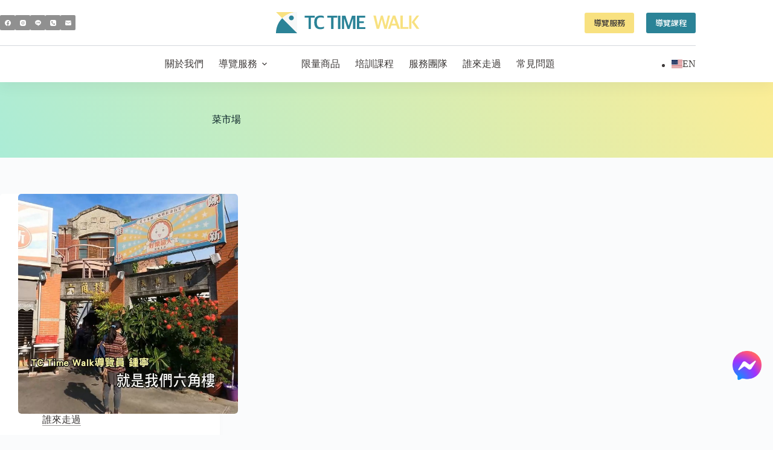

--- FILE ---
content_type: text/html; charset=UTF-8
request_url: https://tctimewalk.com/tag/%E8%8F%9C%E5%B8%82%E5%A0%B4/
body_size: 19579
content:
<!doctype html>
<html lang="zh-TW">
<head>
	
	<meta charset="UTF-8">
	<meta name="viewport" content="width=device-width, initial-scale=1, maximum-scale=5, viewport-fit=cover">
	<link rel="profile" href="https://gmpg.org/xfn/11">

	<meta name='robots' content='index, follow, max-image-preview:large, max-snippet:-1, max-video-preview:-1' />

<!-- Google Tag Manager for WordPress by gtm4wp.com -->
<script data-cfasync="false" data-pagespeed-no-defer>
	var gtm4wp_datalayer_name = "dataLayer";
	var dataLayer = dataLayer || [];
</script>
<!-- End Google Tag Manager for WordPress by gtm4wp.com -->
	<!-- This site is optimized with the Yoast SEO plugin v26.7 - https://yoast.com/wordpress/plugins/seo/ -->
	<title>菜市場 - TC Time Walk 台中時空漫步</title>
	<link rel="canonical" href="https://tctimewalk.com/tag/菜市場/" />
	<meta property="og:locale" content="zh_TW" />
	<meta property="og:type" content="article" />
	<meta property="og:title" content="菜市場 - TC Time Walk 台中時空漫步" />
	<meta property="og:url" content="https://tctimewalk.com/tag/菜市場/" />
	<meta property="og:site_name" content="TC Time Walk 台中時空漫步" />
	<meta name="twitter:card" content="summary_large_image" />
	<script type="application/ld+json" class="yoast-schema-graph">{"@context":"https://schema.org","@graph":[{"@type":"CollectionPage","@id":"https://tctimewalk.com/tag/%e8%8f%9c%e5%b8%82%e5%a0%b4/","url":"https://tctimewalk.com/tag/%e8%8f%9c%e5%b8%82%e5%a0%b4/","name":"菜市場 - TC Time Walk 台中時空漫步","isPartOf":{"@id":"https://tctimewalk.com/#website"},"primaryImageOfPage":{"@id":"https://tctimewalk.com/tag/%e8%8f%9c%e5%b8%82%e5%a0%b4/#primaryimage"},"image":{"@id":"https://tctimewalk.com/tag/%e8%8f%9c%e5%b8%82%e5%a0%b4/#primaryimage"},"thumbnailUrl":"https://tctimewalk.com/wp-content/uploads/2022/02/不只吃！深遊台中舊城市場　穿越百年風華.jpg","breadcrumb":{"@id":"https://tctimewalk.com/tag/%e8%8f%9c%e5%b8%82%e5%a0%b4/#breadcrumb"},"inLanguage":"zh-TW"},{"@type":"ImageObject","inLanguage":"zh-TW","@id":"https://tctimewalk.com/tag/%e8%8f%9c%e5%b8%82%e5%a0%b4/#primaryimage","url":"https://tctimewalk.com/wp-content/uploads/2022/02/不只吃！深遊台中舊城市場　穿越百年風華.jpg","contentUrl":"https://tctimewalk.com/wp-content/uploads/2022/02/不只吃！深遊台中舊城市場　穿越百年風華.jpg","width":1060,"height":596},{"@type":"BreadcrumbList","@id":"https://tctimewalk.com/tag/%e8%8f%9c%e5%b8%82%e5%a0%b4/#breadcrumb","itemListElement":[{"@type":"ListItem","position":1,"name":"首頁","item":"https://tctimewalk.com/"},{"@type":"ListItem","position":2,"name":"菜市場"}]},{"@type":"WebSite","@id":"https://tctimewalk.com/#website","url":"https://tctimewalk.com/","name":"TC Time Walk 台中時空漫步","description":"一場洗滌身心靈的五感城市體驗，品嘗過去，望見未來之旅。","publisher":{"@id":"https://tctimewalk.com/#organization"},"potentialAction":[{"@type":"SearchAction","target":{"@type":"EntryPoint","urlTemplate":"https://tctimewalk.com/?s={search_term_string}"},"query-input":{"@type":"PropertyValueSpecification","valueRequired":true,"valueName":"search_term_string"}}],"inLanguage":"zh-TW"},{"@type":"Organization","@id":"https://tctimewalk.com/#organization","name":"TC Time Walk 台中時空漫步","url":"https://tctimewalk.com/","logo":{"@type":"ImageObject","inLanguage":"zh-TW","@id":"https://tctimewalk.com/#/schema/logo/image/","url":"https://i1.wp.com/tctimewalk.com/wp-content/uploads/2021/09/logo_title@512px.png?fit=512%2C196&ssl=1","contentUrl":"https://i1.wp.com/tctimewalk.com/wp-content/uploads/2021/09/logo_title@512px.png?fit=512%2C196&ssl=1","width":512,"height":196,"caption":"TC Time Walk 台中時空漫步"},"image":{"@id":"https://tctimewalk.com/#/schema/logo/image/"}}]}</script>
	<!-- / Yoast SEO plugin. -->


<link rel='dns-prefetch' href='//static.addtoany.com' />
<link rel='dns-prefetch' href='//fonts.googleapis.com' />
<link rel="alternate" type="application/rss+xml" title="訂閱《TC Time Walk 台中時空漫步》&raquo; 資訊提供" href="https://tctimewalk.com/feed/" />
<link rel="alternate" type="application/rss+xml" title="訂閱《TC Time Walk 台中時空漫步》&raquo; 標籤〈菜市場〉的資訊提供" href="https://tctimewalk.com/tag/%e8%8f%9c%e5%b8%82%e5%a0%b4/feed/" />
<style id='wp-img-auto-sizes-contain-inline-css'>
img:is([sizes=auto i],[sizes^="auto," i]){contain-intrinsic-size:3000px 1500px}
/*# sourceURL=wp-img-auto-sizes-contain-inline-css */
</style>
<link rel='stylesheet' id='blocksy-dynamic-global-css' href='https://tctimewalk.com/wp-content/uploads/blocksy/css/global.css?ver=72293' media='all' />
<style id='ugb-dep-native-global-style-css-nodep-inline-css'>
body .has-stk-global-color-78465-color{color:#15485a !important;}body .has-stk-global-color-78465-background-color{background-color:#15485a !important;}body .has-stk-global-color-64184-color{color:#2b8397 !important;}body .has-stk-global-color-64184-background-color{background-color:#2b8397 !important;}
/*# sourceURL=ugb-dep-native-global-style-css-nodep-inline-css */
</style>
<link rel='stylesheet' id='wp-block-library-css' href='https://tctimewalk.com/wp-includes/css/dist/block-library/style.min.css?ver=6.9' media='all' />
<link rel='stylesheet' id='ugb-style-css-css' href='https://tctimewalk.com/wp-content/plugins/stackable-ultimate-gutenberg-blocks-premium/dist/frontend_blocks.css?ver=3.19.5' media='all' />
<style id='ugb-style-css-inline-css'>
:root {--stk-block-width-default-detected: 1290px;}
#start-resizable-editor-section{display:none}@media only screen and (min-width:1000px){:where(.has-text-align-left) .stk-block-divider{--stk-dots-margin-left:0;--stk-dots-margin-right:auto}:where(.has-text-align-right) .stk-block-divider{--stk-dots-margin-right:0;--stk-dots-margin-left:auto}:where(.has-text-align-center) .stk-block-divider{--stk-dots-margin-right:auto;--stk-dots-margin-left:auto}.stk-block.stk-block-divider.has-text-align-center{--stk-dots-margin-right:auto;--stk-dots-margin-left:auto}.stk-block.stk-block-divider.has-text-align-right{--stk-dots-margin-right:0;--stk-dots-margin-left:auto}.stk-block.stk-block-divider.has-text-align-left{--stk-dots-margin-left:0;--stk-dots-margin-right:auto}.stk-block-feature>*>.stk-row{flex-wrap:var(--stk-feature-flex-wrap,nowrap)}.stk-row{flex-wrap:nowrap}.stk--hide-desktop,.stk--hide-desktop.stk-block{display:none!important}}@media only screen and (min-width:690px){:where(body:not(.wp-admin) .stk-block-column:first-child:nth-last-child(2)){flex:1 1 calc(50% - var(--stk-column-gap, 0px)*1/2)!important}:where(body:not(.wp-admin) .stk-block-column:nth-child(2):last-child){flex:1 1 calc(50% - var(--stk-column-gap, 0px)*1/2)!important}:where(body:not(.wp-admin) .stk-block-column:first-child:nth-last-child(3)){flex:1 1 calc(33.33333% - var(--stk-column-gap, 0px)*2/3)!important}:where(body:not(.wp-admin) .stk-block-column:nth-child(2):nth-last-child(2)){flex:1 1 calc(33.33333% - var(--stk-column-gap, 0px)*2/3)!important}:where(body:not(.wp-admin) .stk-block-column:nth-child(3):last-child){flex:1 1 calc(33.33333% - var(--stk-column-gap, 0px)*2/3)!important}:where(body:not(.wp-admin) .stk-block-column:first-child:nth-last-child(4)){flex:1 1 calc(25% - var(--stk-column-gap, 0px)*3/4)!important}:where(body:not(.wp-admin) .stk-block-column:nth-child(2):nth-last-child(3)){flex:1 1 calc(25% - var(--stk-column-gap, 0px)*3/4)!important}:where(body:not(.wp-admin) .stk-block-column:nth-child(3):nth-last-child(2)){flex:1 1 calc(25% - var(--stk-column-gap, 0px)*3/4)!important}:where(body:not(.wp-admin) .stk-block-column:nth-child(4):last-child){flex:1 1 calc(25% - var(--stk-column-gap, 0px)*3/4)!important}:where(body:not(.wp-admin) .stk-block-column:first-child:nth-last-child(5)){flex:1 1 calc(20% - var(--stk-column-gap, 0px)*4/5)!important}:where(body:not(.wp-admin) .stk-block-column:nth-child(2):nth-last-child(4)){flex:1 1 calc(20% - var(--stk-column-gap, 0px)*4/5)!important}:where(body:not(.wp-admin) .stk-block-column:nth-child(3):nth-last-child(3)){flex:1 1 calc(20% - var(--stk-column-gap, 0px)*4/5)!important}:where(body:not(.wp-admin) .stk-block-column:nth-child(4):nth-last-child(2)){flex:1 1 calc(20% - var(--stk-column-gap, 0px)*4/5)!important}:where(body:not(.wp-admin) .stk-block-column:nth-child(5):last-child){flex:1 1 calc(20% - var(--stk-column-gap, 0px)*4/5)!important}:where(body:not(.wp-admin) .stk-block-column:first-child:nth-last-child(6)){flex:1 1 calc(16.66667% - var(--stk-column-gap, 0px)*5/6)!important}:where(body:not(.wp-admin) .stk-block-column:nth-child(2):nth-last-child(5)){flex:1 1 calc(16.66667% - var(--stk-column-gap, 0px)*5/6)!important}:where(body:not(.wp-admin) .stk-block-column:nth-child(3):nth-last-child(4)){flex:1 1 calc(16.66667% - var(--stk-column-gap, 0px)*5/6)!important}:where(body:not(.wp-admin) .stk-block-column:nth-child(4):nth-last-child(3)){flex:1 1 calc(16.66667% - var(--stk-column-gap, 0px)*5/6)!important}:where(body:not(.wp-admin) .stk-block-column:nth-child(5):nth-last-child(2)){flex:1 1 calc(16.66667% - var(--stk-column-gap, 0px)*5/6)!important}:where(body:not(.wp-admin) .stk-block-column:nth-child(6):last-child){flex:1 1 calc(16.66667% - var(--stk-column-gap, 0px)*5/6)!important}.stk-block-tabs>.stk-inner-blocks.stk-block-tabs--vertical{grid-template-columns:auto 1fr auto}.stk-block-tabs>.stk-inner-blocks.stk-block-tabs--vertical>.stk-block-tab-labels:first-child{grid-column:1/2}.stk-block-tabs>.stk-inner-blocks.stk-block-tabs--vertical>.stk-block-tab-content:last-child{grid-column:2/4}.stk-block-tabs>.stk-inner-blocks.stk-block-tabs--vertical>.stk-block-tab-content:first-child{grid-column:1/3}.stk-block-tabs>.stk-inner-blocks.stk-block-tabs--vertical>.stk-block-tab-labels:last-child{grid-column:3/4}.stk-block .stk-block.aligncenter,.stk-block-carousel:is(.aligncenter,.alignwide,.alignfull)>:where(.stk-block-carousel__content-wrapper)>.stk-content-align:not(.alignwide):not(.alignfull),.stk-block:is(.aligncenter,.alignwide,.alignfull)>.stk-content-align:not(.alignwide):not(.alignfull){margin-left:auto;margin-right:auto;max-width:var(--stk-block-default-width,var(--stk-block-width-default-detected,900px));width:100%}.stk-block .stk-block.alignwide,.stk-block-carousel:is(.aligncenter,.alignwide,.alignfull)>:where(.stk-block-carousel__content-wrapper)>.stk-content-align.alignwide,.stk-block:is(.aligncenter,.alignwide,.alignfull)>.stk-content-align.alignwide{margin-left:auto;margin-right:auto;max-width:var(--stk-block-wide-width,var(--stk-block-width-wide-detected,80vw));width:100%}.stk-row.stk-columns-2>.stk-column{flex:1 1 50%;max-width:50%}.stk-row.stk-columns-3>.stk-column{flex:1 1 33.3333333333%;max-width:33.3333333333%}.stk-row.stk-columns-4>.stk-column{flex:1 1 25%;max-width:25%}.stk-row.stk-columns-5>.stk-column{flex:1 1 20%;max-width:20%}.stk-row.stk-columns-6>.stk-column{flex:1 1 16.6666666667%;max-width:16.6666666667%}.stk-row.stk-columns-7>.stk-column{flex:1 1 14.2857142857%;max-width:14.2857142857%}.stk-row.stk-columns-8>.stk-column{flex:1 1 12.5%;max-width:12.5%}.stk-row.stk-columns-9>.stk-column{flex:1 1 11.1111111111%;max-width:11.1111111111%}.stk-row.stk-columns-10>.stk-column{flex:1 1 10%;max-width:10%}}@media only screen and (min-width:690px) and (max-width:999px){.stk-button-group:is(.stk--collapse-on-tablet)>.block-editor-inner-blocks>.block-editor-block-list__layout>[data-block]{margin-inline-end:var(--stk-alignment-margin-right);margin-inline-start:var(--stk-alignment-margin-left)}:where(.has-text-align-left-tablet) .stk-block-divider{--stk-dots-margin-left:0;--stk-dots-margin-right:auto}:where(.has-text-align-right-tablet) .stk-block-divider{--stk-dots-margin-right:0;--stk-dots-margin-left:auto}:where(.has-text-align-center-tablet) .stk-block-divider{--stk-dots-margin-right:auto;--stk-dots-margin-left:auto}.stk--hide-tablet,.stk--hide-tablet.stk-block{display:none!important}.stk-button-group:is(.stk--collapse-on-tablet) .stk-block:is(.stk-block-button,.stk-block-icon-button){margin-inline-end:var(--stk-alignment-margin-right);margin-inline-start:var(--stk-alignment-margin-left)}}@media only screen and (max-width:999px){.stk-block-button{min-width:-moz-fit-content;min-width:fit-content}.stk-block.stk-block-divider.has-text-align-center-tablet{--stk-dots-margin-right:auto;--stk-dots-margin-left:auto}.stk-block.stk-block-divider.has-text-align-right-tablet{--stk-dots-margin-right:0;--stk-dots-margin-left:auto}.stk-block.stk-block-divider.has-text-align-left-tablet{--stk-dots-margin-left:0;--stk-dots-margin-right:auto}.stk-block-timeline.stk-block-timeline__ios-polyfill{--fixed-bg:linear-gradient(to bottom,var(--line-accent-bg-color,#000) 0,var(--line-accent-bg-color-2,#000) var(--line-accent-bg-location,50%))}.has-text-align-center-tablet{--stk-alignment-padding-left:0;--stk-alignment-justify-content:center;--stk-alignment-text-align:center;--stk-alignment-margin-left:auto;--stk-alignment-margin-right:auto;text-align:var(--stk-alignment-text-align,start)}.has-text-align-left-tablet{--stk-alignment-justify-content:flex-start;--stk-alignment-text-align:start;--stk-alignment-margin-left:0;--stk-alignment-margin-right:auto;text-align:var(--stk-alignment-text-align,start)}.has-text-align-right-tablet{--stk-alignment-justify-content:flex-end;--stk-alignment-text-align:end;--stk-alignment-margin-left:auto;--stk-alignment-margin-right:0;text-align:var(--stk-alignment-text-align,start)}.has-text-align-justify-tablet{--stk-alignment-text-align:justify}.has-text-align-space-between-tablet{--stk-alignment-justify-content:space-between}.has-text-align-space-around-tablet{--stk-alignment-justify-content:space-around}.has-text-align-space-evenly-tablet{--stk-alignment-justify-content:space-evenly}}@media only screen and (max-width:689px){.stk-button-group:is(.stk--collapse-on-mobile)>.block-editor-inner-blocks>.block-editor-block-list__layout>[data-block],.stk-button-group:is(.stk--collapse-on-tablet)>.block-editor-inner-blocks>.block-editor-block-list__layout>[data-block]{margin-inline-end:var(--stk-alignment-margin-right);margin-inline-start:var(--stk-alignment-margin-left)}.stk-block-carousel.stk--hide-mobile-arrows>.stk-block-carousel__content-wrapper>*>.stk-block-carousel__buttons,.stk-block-carousel.stk--hide-mobile-dots>.stk-block-carousel__content-wrapper>.stk-block-carousel__dots{display:none}:where(.has-text-align-left-mobile) .stk-block-divider{--stk-dots-margin-left:0;--stk-dots-margin-right:auto}:where(.has-text-align-right-mobile) .stk-block-divider{--stk-dots-margin-right:0;--stk-dots-margin-left:auto}:where(.has-text-align-center-mobile) .stk-block-divider{--stk-dots-margin-right:auto;--stk-dots-margin-left:auto}.stk-block.stk-block-divider.has-text-align-center-mobile{--stk-dots-margin-right:auto;--stk-dots-margin-left:auto}.stk-block.stk-block-divider.has-text-align-right-mobile{--stk-dots-margin-right:0;--stk-dots-margin-left:auto}.stk-block.stk-block-divider.has-text-align-left-mobile{--stk-dots-margin-left:0;--stk-dots-margin-right:auto}.stk-block.stk-block-feature:is(.is-style-default,.is-style-horizontal)>.stk-container>.stk-inner-blocks.stk-block-content{flex-direction:column-reverse}.stk-block-posts{--stk-columns:1}.stk-block-tab-labels:not(.stk-block-tab-labels--wrap-mobile){overflow-x:auto!important;width:100%}.stk-block-tab-labels:not(.stk-block-tab-labels--wrap-mobile)::-webkit-scrollbar{height:0!important}.stk-block-tab-labels:not(.stk-block-tab-labels--wrap-mobile) .stk-block-tab-labels__wrapper{flex-wrap:nowrap;min-width:-webkit-fill-available;min-width:fill-available;width:max-content}.stk-block-tabs>.stk-inner-blocks{grid-template-columns:1fr}.stk-block-tabs>.stk-inner-blocks>.stk-block-tab-labels:last-child{grid-row:1/2}.stk-block.stk-block-timeline{--content-line:0!important;padding-top:0}.stk-block-timeline>.stk-inner-blocks{align-items:flex-start;grid-template-columns:var(--line-dot-size,16px) 1fr;grid-template-rows:auto 1fr;padding-left:16px}.stk-block-timeline>.stk-inner-blocks:after{inset-inline-start:calc(var(--line-dot-size, 16px)/2 - var(--line-bg-width, 3px)/2 + 16px)}.stk-block-timeline .stk-block-timeline__middle{inset-block-start:8px;inset-inline-start:16px;position:absolute}.stk-block-timeline .stk-block-timeline__content{grid-column:2/3;grid-row:2/3;text-align:start}.stk-block-timeline .stk-block-timeline__date{grid-column:2/3;grid-row:1/2;text-align:start}.stk-block-timeline>.stk-inner-blocks:after{bottom:calc(100% - var(--line-dot-size, 16px)/2 - .5em);top:calc(var(--line-dot-size, 16px)/2 + .5em)}.stk-block-timeline+.stk-block-timeline>.stk-inner-blocks:after{top:-16px}:root{--stk-block-margin-bottom:16px;--stk-column-margin:8px;--stk-container-padding:24px;--stk-container-padding-large:32px 24px;--stk-container-padding-small:8px 24px;--stk-block-background-padding:16px}.stk-block .stk-block:is(.aligncenter,.alignwide),.stk-block:is(.aligncenter,.alignwide,.alignfull)>.stk-content-align.alignwide,.stk-block:is(.aligncenter,.alignwide,.alignfull)>.stk-content-align:not(.alignwide):not(.alignfull){width:100%}.stk-column{flex:1 1 100%;max-width:100%}.stk--hide-mobile,.stk--hide-mobile.stk-block{display:none!important}.stk-button-group:is(.stk--collapse-on-mobile) .stk-block:is(.stk-block-button,.stk-block-icon-button),.stk-button-group:is(.stk--collapse-on-tablet) .stk-block:is(.stk-block-button,.stk-block-icon-button){margin-inline-end:var(--stk-alignment-margin-right);margin-inline-start:var(--stk-alignment-margin-left)}.has-text-align-center-mobile{--stk-alignment-padding-left:0;--stk-alignment-justify-content:center;--stk-alignment-text-align:center;--stk-alignment-margin-left:auto;--stk-alignment-margin-right:auto;text-align:var(--stk-alignment-text-align,start)}.has-text-align-left-mobile{--stk-alignment-justify-content:flex-start;--stk-alignment-text-align:start;--stk-alignment-margin-left:0;--stk-alignment-margin-right:auto;text-align:var(--stk-alignment-text-align,start)}.has-text-align-right-mobile{--stk-alignment-justify-content:flex-end;--stk-alignment-text-align:end;--stk-alignment-margin-left:auto;--stk-alignment-margin-right:0;text-align:var(--stk-alignment-text-align,start)}.has-text-align-justify-mobile{--stk-alignment-text-align:justify}.has-text-align-space-between-mobile{--stk-alignment-justify-content:space-between}.has-text-align-space-around-mobile{--stk-alignment-justify-content:space-around}.has-text-align-space-evenly-mobile{--stk-alignment-justify-content:space-evenly}.entry-content .stk-block.stk-has-top-separator{padding-top:23vw}.entry-content .stk-block.stk-has-bottom-separator{padding-bottom:23vw}.entry-content .stk-block .stk-separator__wrapper{height:23vw}}#end-resizable-editor-section{display:none}
/*# sourceURL=ugb-style-css-inline-css */
</style>
<style id='ugb-style-css-nodep-inline-css'>
/* Global colors */
:root {--stk-global-color-78465: #15485a; --stk-global-color-78465-rgba: 21, 72, 90; --stk-global-color-64184: #2b8397; --stk-global-color-64184-rgba: 43, 131, 151;}
/* Global Color Schemes (background-scheme-default-3) */
.stk--background-scheme--scheme-default-3{--stk-block-background-color:#0f0e17;--stk-heading-color:#fffffe;--stk-text-color:#fffffe;--stk-link-color:#f00069;--stk-accent-color:#f00069;--stk-subtitle-color:#f00069;--stk-button-background-color:#f00069;--stk-button-text-color:#fffffe;--stk-button-outline-color:#fffffe;}
/* Global Color Schemes (container-scheme-default-3) */
.stk--container-scheme--scheme-default-3{--stk-container-background-color:#0f0e17;--stk-heading-color:#fffffe;--stk-text-color:#fffffe;--stk-link-color:#f00069;--stk-accent-color:#f00069;--stk-subtitle-color:#f00069;--stk-button-background-color:#f00069;--stk-button-text-color:#fffffe;--stk-button-outline-color:#fffffe;}
/* Global Preset Controls */
:root{--stk--preset--font-size--small:var(--wp--preset--font-size--small);--stk--preset--font-size--medium:var(--wp--preset--font-size--medium);--stk--preset--font-size--large:var(--wp--preset--font-size--large);--stk--preset--font-size--x-large:var(--wp--preset--font-size--x-large);--stk--preset--font-size--xx-large:var(--wp--preset--font-size--xx-large);--stk--preset--spacing--20:var(--wp--preset--spacing--20);--stk--preset--spacing--30:var(--wp--preset--spacing--30);--stk--preset--spacing--40:var(--wp--preset--spacing--40);--stk--preset--spacing--50:var(--wp--preset--spacing--50);--stk--preset--spacing--60:var(--wp--preset--spacing--60);--stk--preset--spacing--70:var(--wp--preset--spacing--70);--stk--preset--spacing--80:var(--wp--preset--spacing--80);}
/*# sourceURL=ugb-style-css-nodep-inline-css */
</style>
<link rel='stylesheet' id='ugb-style-css-premium-css' href='https://tctimewalk.com/wp-content/plugins/stackable-ultimate-gutenberg-blocks-premium/dist/frontend_blocks__premium_only.css?ver=3.19.5' media='all' />
<style id='greenshift-global-css-inline-css'>
:root{--gs-colorcustomcolor1:#d8e5e9;}
/*# sourceURL=greenshift-global-css-inline-css */
</style>
<style id='global-styles-inline-css'>
:root{--wp--preset--aspect-ratio--square: 1;--wp--preset--aspect-ratio--4-3: 4/3;--wp--preset--aspect-ratio--3-4: 3/4;--wp--preset--aspect-ratio--3-2: 3/2;--wp--preset--aspect-ratio--2-3: 2/3;--wp--preset--aspect-ratio--16-9: 16/9;--wp--preset--aspect-ratio--9-16: 9/16;--wp--preset--color--black: #000000;--wp--preset--color--cyan-bluish-gray: #abb8c3;--wp--preset--color--white: #ffffff;--wp--preset--color--pale-pink: #f78da7;--wp--preset--color--vivid-red: #cf2e2e;--wp--preset--color--luminous-vivid-orange: #ff6900;--wp--preset--color--luminous-vivid-amber: #fcb900;--wp--preset--color--light-green-cyan: #7bdcb5;--wp--preset--color--vivid-green-cyan: #00d084;--wp--preset--color--pale-cyan-blue: #8ed1fc;--wp--preset--color--vivid-cyan-blue: #0693e3;--wp--preset--color--vivid-purple: #9b51e0;--wp--preset--color--palette-color-1: var(--theme-palette-color-1, #2b8397);--wp--preset--color--palette-color-2: var(--theme-palette-color-2, #f8e180);--wp--preset--color--palette-color-3: var(--theme-palette-color-3, #3e3a39);--wp--preset--color--palette-color-4: var(--theme-palette-color-4, #0b2328);--wp--preset--color--palette-color-5: var(--theme-palette-color-5, #e1e8ed);--wp--preset--color--palette-color-6: var(--theme-palette-color-6, #f7f8f8);--wp--preset--color--palette-color-7: var(--theme-palette-color-7, #FAFBFC);--wp--preset--color--palette-color-8: var(--theme-palette-color-8, #ffffff);--wp--preset--gradient--vivid-cyan-blue-to-vivid-purple: linear-gradient(135deg,rgb(6,147,227) 0%,rgb(155,81,224) 100%);--wp--preset--gradient--light-green-cyan-to-vivid-green-cyan: linear-gradient(135deg,rgb(122,220,180) 0%,rgb(0,208,130) 100%);--wp--preset--gradient--luminous-vivid-amber-to-luminous-vivid-orange: linear-gradient(135deg,rgb(252,185,0) 0%,rgb(255,105,0) 100%);--wp--preset--gradient--luminous-vivid-orange-to-vivid-red: linear-gradient(135deg,rgb(255,105,0) 0%,rgb(207,46,46) 100%);--wp--preset--gradient--very-light-gray-to-cyan-bluish-gray: linear-gradient(135deg,rgb(238,238,238) 0%,rgb(169,184,195) 100%);--wp--preset--gradient--cool-to-warm-spectrum: linear-gradient(135deg,rgb(74,234,220) 0%,rgb(151,120,209) 20%,rgb(207,42,186) 40%,rgb(238,44,130) 60%,rgb(251,105,98) 80%,rgb(254,248,76) 100%);--wp--preset--gradient--blush-light-purple: linear-gradient(135deg,rgb(255,206,236) 0%,rgb(152,150,240) 100%);--wp--preset--gradient--blush-bordeaux: linear-gradient(135deg,rgb(254,205,165) 0%,rgb(254,45,45) 50%,rgb(107,0,62) 100%);--wp--preset--gradient--luminous-dusk: linear-gradient(135deg,rgb(255,203,112) 0%,rgb(199,81,192) 50%,rgb(65,88,208) 100%);--wp--preset--gradient--pale-ocean: linear-gradient(135deg,rgb(255,245,203) 0%,rgb(182,227,212) 50%,rgb(51,167,181) 100%);--wp--preset--gradient--electric-grass: linear-gradient(135deg,rgb(202,248,128) 0%,rgb(113,206,126) 100%);--wp--preset--gradient--midnight: linear-gradient(135deg,rgb(2,3,129) 0%,rgb(40,116,252) 100%);--wp--preset--gradient--juicy-peach: linear-gradient(to right, #ffecd2 0%, #fcb69f 100%);--wp--preset--gradient--young-passion: linear-gradient(to right, #ff8177 0%, #ff867a 0%, #ff8c7f 21%, #f99185 52%, #cf556c 78%, #b12a5b 100%);--wp--preset--gradient--true-sunset: linear-gradient(to right, #fa709a 0%, #fee140 100%);--wp--preset--gradient--morpheus-den: linear-gradient(to top, #30cfd0 0%, #330867 100%);--wp--preset--gradient--plum-plate: linear-gradient(135deg, #667eea 0%, #764ba2 100%);--wp--preset--gradient--aqua-splash: linear-gradient(15deg, #13547a 0%, #80d0c7 100%);--wp--preset--gradient--love-kiss: linear-gradient(to top, #ff0844 0%, #ffb199 100%);--wp--preset--gradient--new-retrowave: linear-gradient(to top, #3b41c5 0%, #a981bb 49%, #ffc8a9 100%);--wp--preset--gradient--plum-bath: linear-gradient(to top, #cc208e 0%, #6713d2 100%);--wp--preset--gradient--high-flight: linear-gradient(to right, #0acffe 0%, #495aff 100%);--wp--preset--gradient--teen-party: linear-gradient(-225deg, #FF057C 0%, #8D0B93 50%, #321575 100%);--wp--preset--gradient--fabled-sunset: linear-gradient(-225deg, #231557 0%, #44107A 29%, #FF1361 67%, #FFF800 100%);--wp--preset--gradient--arielle-smile: radial-gradient(circle 248px at center, #16d9e3 0%, #30c7ec 47%, #46aef7 100%);--wp--preset--gradient--itmeo-branding: linear-gradient(180deg, #2af598 0%, #009efd 100%);--wp--preset--gradient--deep-blue: linear-gradient(to right, #6a11cb 0%, #2575fc 100%);--wp--preset--gradient--strong-bliss: linear-gradient(to right, #f78ca0 0%, #f9748f 19%, #fd868c 60%, #fe9a8b 100%);--wp--preset--gradient--sweet-period: linear-gradient(to top, #3f51b1 0%, #5a55ae 13%, #7b5fac 25%, #8f6aae 38%, #a86aa4 50%, #cc6b8e 62%, #f18271 75%, #f3a469 87%, #f7c978 100%);--wp--preset--gradient--purple-division: linear-gradient(to top, #7028e4 0%, #e5b2ca 100%);--wp--preset--gradient--cold-evening: linear-gradient(to top, #0c3483 0%, #a2b6df 100%, #6b8cce 100%, #a2b6df 100%);--wp--preset--gradient--mountain-rock: linear-gradient(to right, #868f96 0%, #596164 100%);--wp--preset--gradient--desert-hump: linear-gradient(to top, #c79081 0%, #dfa579 100%);--wp--preset--gradient--ethernal-constance: linear-gradient(to top, #09203f 0%, #537895 100%);--wp--preset--gradient--happy-memories: linear-gradient(-60deg, #ff5858 0%, #f09819 100%);--wp--preset--gradient--grown-early: linear-gradient(to top, #0ba360 0%, #3cba92 100%);--wp--preset--gradient--morning-salad: linear-gradient(-225deg, #B7F8DB 0%, #50A7C2 100%);--wp--preset--gradient--night-call: linear-gradient(-225deg, #AC32E4 0%, #7918F2 48%, #4801FF 100%);--wp--preset--gradient--mind-crawl: linear-gradient(-225deg, #473B7B 0%, #3584A7 51%, #30D2BE 100%);--wp--preset--gradient--angel-care: linear-gradient(-225deg, #FFE29F 0%, #FFA99F 48%, #FF719A 100%);--wp--preset--gradient--juicy-cake: linear-gradient(to top, #e14fad 0%, #f9d423 100%);--wp--preset--gradient--rich-metal: linear-gradient(to right, #d7d2cc 0%, #304352 100%);--wp--preset--gradient--mole-hall: linear-gradient(-20deg, #616161 0%, #9bc5c3 100%);--wp--preset--gradient--cloudy-knoxville: linear-gradient(120deg, #fdfbfb 0%, #ebedee 100%);--wp--preset--gradient--soft-grass: linear-gradient(to top, #c1dfc4 0%, #deecdd 100%);--wp--preset--gradient--saint-petersburg: linear-gradient(135deg, #f5f7fa 0%, #c3cfe2 100%);--wp--preset--gradient--everlasting-sky: linear-gradient(135deg, #fdfcfb 0%, #e2d1c3 100%);--wp--preset--gradient--kind-steel: linear-gradient(-20deg, #e9defa 0%, #fbfcdb 100%);--wp--preset--gradient--over-sun: linear-gradient(60deg, #abecd6 0%, #fbed96 100%);--wp--preset--gradient--premium-white: linear-gradient(to top, #d5d4d0 0%, #d5d4d0 1%, #eeeeec 31%, #efeeec 75%, #e9e9e7 100%);--wp--preset--gradient--clean-mirror: linear-gradient(45deg, #93a5cf 0%, #e4efe9 100%);--wp--preset--gradient--wild-apple: linear-gradient(to top, #d299c2 0%, #fef9d7 100%);--wp--preset--gradient--snow-again: linear-gradient(to top, #e6e9f0 0%, #eef1f5 100%);--wp--preset--gradient--confident-cloud: linear-gradient(to top, #dad4ec 0%, #dad4ec 1%, #f3e7e9 100%);--wp--preset--gradient--glass-water: linear-gradient(to top, #dfe9f3 0%, white 100%);--wp--preset--gradient--perfect-white: linear-gradient(-225deg, #E3FDF5 0%, #FFE6FA 100%);--wp--preset--font-size--small: 13px;--wp--preset--font-size--medium: 20px;--wp--preset--font-size--large: clamp(22px, 1.375rem + ((1vw - 3.2px) * 0.625), 30px);--wp--preset--font-size--x-large: clamp(30px, 1.875rem + ((1vw - 3.2px) * 1.563), 50px);--wp--preset--font-size--xx-large: clamp(45px, 2.813rem + ((1vw - 3.2px) * 2.734), 80px);--wp--preset--spacing--20: 0.44rem;--wp--preset--spacing--30: 0.67rem;--wp--preset--spacing--40: 1rem;--wp--preset--spacing--50: 1.5rem;--wp--preset--spacing--60: 2.25rem;--wp--preset--spacing--70: 3.38rem;--wp--preset--spacing--80: 5.06rem;--wp--preset--shadow--natural: 6px 6px 9px rgba(0, 0, 0, 0.2);--wp--preset--shadow--deep: 12px 12px 50px rgba(0, 0, 0, 0.4);--wp--preset--shadow--sharp: 6px 6px 0px rgba(0, 0, 0, 0.2);--wp--preset--shadow--outlined: 6px 6px 0px -3px rgb(255, 255, 255), 6px 6px rgb(0, 0, 0);--wp--preset--shadow--crisp: 6px 6px 0px rgb(0, 0, 0);}:root { --wp--style--global--content-size: var(--theme-block-max-width);--wp--style--global--wide-size: var(--theme-block-wide-max-width); }:where(body) { margin: 0; }.wp-site-blocks > .alignleft { float: left; margin-right: 2em; }.wp-site-blocks > .alignright { float: right; margin-left: 2em; }.wp-site-blocks > .aligncenter { justify-content: center; margin-left: auto; margin-right: auto; }:where(.wp-site-blocks) > * { margin-block-start: var(--theme-content-spacing); margin-block-end: 0; }:where(.wp-site-blocks) > :first-child { margin-block-start: 0; }:where(.wp-site-blocks) > :last-child { margin-block-end: 0; }:root { --wp--style--block-gap: var(--theme-content-spacing); }:root :where(.is-layout-flow) > :first-child{margin-block-start: 0;}:root :where(.is-layout-flow) > :last-child{margin-block-end: 0;}:root :where(.is-layout-flow) > *{margin-block-start: var(--theme-content-spacing);margin-block-end: 0;}:root :where(.is-layout-constrained) > :first-child{margin-block-start: 0;}:root :where(.is-layout-constrained) > :last-child{margin-block-end: 0;}:root :where(.is-layout-constrained) > *{margin-block-start: var(--theme-content-spacing);margin-block-end: 0;}:root :where(.is-layout-flex){gap: var(--theme-content-spacing);}:root :where(.is-layout-grid){gap: var(--theme-content-spacing);}.is-layout-flow > .alignleft{float: left;margin-inline-start: 0;margin-inline-end: 2em;}.is-layout-flow > .alignright{float: right;margin-inline-start: 2em;margin-inline-end: 0;}.is-layout-flow > .aligncenter{margin-left: auto !important;margin-right: auto !important;}.is-layout-constrained > .alignleft{float: left;margin-inline-start: 0;margin-inline-end: 2em;}.is-layout-constrained > .alignright{float: right;margin-inline-start: 2em;margin-inline-end: 0;}.is-layout-constrained > .aligncenter{margin-left: auto !important;margin-right: auto !important;}.is-layout-constrained > :where(:not(.alignleft):not(.alignright):not(.alignfull)){max-width: var(--wp--style--global--content-size);margin-left: auto !important;margin-right: auto !important;}.is-layout-constrained > .alignwide{max-width: var(--wp--style--global--wide-size);}body .is-layout-flex{display: flex;}.is-layout-flex{flex-wrap: wrap;align-items: center;}.is-layout-flex > :is(*, div){margin: 0;}body .is-layout-grid{display: grid;}.is-layout-grid > :is(*, div){margin: 0;}body{padding-top: 0px;padding-right: 0px;padding-bottom: 0px;padding-left: 0px;}:root :where(.wp-element-button, .wp-block-button__link){font-style: inherit;font-weight: inherit;letter-spacing: inherit;text-transform: inherit;}.has-black-color{color: var(--wp--preset--color--black) !important;}.has-cyan-bluish-gray-color{color: var(--wp--preset--color--cyan-bluish-gray) !important;}.has-white-color{color: var(--wp--preset--color--white) !important;}.has-pale-pink-color{color: var(--wp--preset--color--pale-pink) !important;}.has-vivid-red-color{color: var(--wp--preset--color--vivid-red) !important;}.has-luminous-vivid-orange-color{color: var(--wp--preset--color--luminous-vivid-orange) !important;}.has-luminous-vivid-amber-color{color: var(--wp--preset--color--luminous-vivid-amber) !important;}.has-light-green-cyan-color{color: var(--wp--preset--color--light-green-cyan) !important;}.has-vivid-green-cyan-color{color: var(--wp--preset--color--vivid-green-cyan) !important;}.has-pale-cyan-blue-color{color: var(--wp--preset--color--pale-cyan-blue) !important;}.has-vivid-cyan-blue-color{color: var(--wp--preset--color--vivid-cyan-blue) !important;}.has-vivid-purple-color{color: var(--wp--preset--color--vivid-purple) !important;}.has-palette-color-1-color{color: var(--wp--preset--color--palette-color-1) !important;}.has-palette-color-2-color{color: var(--wp--preset--color--palette-color-2) !important;}.has-palette-color-3-color{color: var(--wp--preset--color--palette-color-3) !important;}.has-palette-color-4-color{color: var(--wp--preset--color--palette-color-4) !important;}.has-palette-color-5-color{color: var(--wp--preset--color--palette-color-5) !important;}.has-palette-color-6-color{color: var(--wp--preset--color--palette-color-6) !important;}.has-palette-color-7-color{color: var(--wp--preset--color--palette-color-7) !important;}.has-palette-color-8-color{color: var(--wp--preset--color--palette-color-8) !important;}.has-black-background-color{background-color: var(--wp--preset--color--black) !important;}.has-cyan-bluish-gray-background-color{background-color: var(--wp--preset--color--cyan-bluish-gray) !important;}.has-white-background-color{background-color: var(--wp--preset--color--white) !important;}.has-pale-pink-background-color{background-color: var(--wp--preset--color--pale-pink) !important;}.has-vivid-red-background-color{background-color: var(--wp--preset--color--vivid-red) !important;}.has-luminous-vivid-orange-background-color{background-color: var(--wp--preset--color--luminous-vivid-orange) !important;}.has-luminous-vivid-amber-background-color{background-color: var(--wp--preset--color--luminous-vivid-amber) !important;}.has-light-green-cyan-background-color{background-color: var(--wp--preset--color--light-green-cyan) !important;}.has-vivid-green-cyan-background-color{background-color: var(--wp--preset--color--vivid-green-cyan) !important;}.has-pale-cyan-blue-background-color{background-color: var(--wp--preset--color--pale-cyan-blue) !important;}.has-vivid-cyan-blue-background-color{background-color: var(--wp--preset--color--vivid-cyan-blue) !important;}.has-vivid-purple-background-color{background-color: var(--wp--preset--color--vivid-purple) !important;}.has-palette-color-1-background-color{background-color: var(--wp--preset--color--palette-color-1) !important;}.has-palette-color-2-background-color{background-color: var(--wp--preset--color--palette-color-2) !important;}.has-palette-color-3-background-color{background-color: var(--wp--preset--color--palette-color-3) !important;}.has-palette-color-4-background-color{background-color: var(--wp--preset--color--palette-color-4) !important;}.has-palette-color-5-background-color{background-color: var(--wp--preset--color--palette-color-5) !important;}.has-palette-color-6-background-color{background-color: var(--wp--preset--color--palette-color-6) !important;}.has-palette-color-7-background-color{background-color: var(--wp--preset--color--palette-color-7) !important;}.has-palette-color-8-background-color{background-color: var(--wp--preset--color--palette-color-8) !important;}.has-black-border-color{border-color: var(--wp--preset--color--black) !important;}.has-cyan-bluish-gray-border-color{border-color: var(--wp--preset--color--cyan-bluish-gray) !important;}.has-white-border-color{border-color: var(--wp--preset--color--white) !important;}.has-pale-pink-border-color{border-color: var(--wp--preset--color--pale-pink) !important;}.has-vivid-red-border-color{border-color: var(--wp--preset--color--vivid-red) !important;}.has-luminous-vivid-orange-border-color{border-color: var(--wp--preset--color--luminous-vivid-orange) !important;}.has-luminous-vivid-amber-border-color{border-color: var(--wp--preset--color--luminous-vivid-amber) !important;}.has-light-green-cyan-border-color{border-color: var(--wp--preset--color--light-green-cyan) !important;}.has-vivid-green-cyan-border-color{border-color: var(--wp--preset--color--vivid-green-cyan) !important;}.has-pale-cyan-blue-border-color{border-color: var(--wp--preset--color--pale-cyan-blue) !important;}.has-vivid-cyan-blue-border-color{border-color: var(--wp--preset--color--vivid-cyan-blue) !important;}.has-vivid-purple-border-color{border-color: var(--wp--preset--color--vivid-purple) !important;}.has-palette-color-1-border-color{border-color: var(--wp--preset--color--palette-color-1) !important;}.has-palette-color-2-border-color{border-color: var(--wp--preset--color--palette-color-2) !important;}.has-palette-color-3-border-color{border-color: var(--wp--preset--color--palette-color-3) !important;}.has-palette-color-4-border-color{border-color: var(--wp--preset--color--palette-color-4) !important;}.has-palette-color-5-border-color{border-color: var(--wp--preset--color--palette-color-5) !important;}.has-palette-color-6-border-color{border-color: var(--wp--preset--color--palette-color-6) !important;}.has-palette-color-7-border-color{border-color: var(--wp--preset--color--palette-color-7) !important;}.has-palette-color-8-border-color{border-color: var(--wp--preset--color--palette-color-8) !important;}.has-vivid-cyan-blue-to-vivid-purple-gradient-background{background: var(--wp--preset--gradient--vivid-cyan-blue-to-vivid-purple) !important;}.has-light-green-cyan-to-vivid-green-cyan-gradient-background{background: var(--wp--preset--gradient--light-green-cyan-to-vivid-green-cyan) !important;}.has-luminous-vivid-amber-to-luminous-vivid-orange-gradient-background{background: var(--wp--preset--gradient--luminous-vivid-amber-to-luminous-vivid-orange) !important;}.has-luminous-vivid-orange-to-vivid-red-gradient-background{background: var(--wp--preset--gradient--luminous-vivid-orange-to-vivid-red) !important;}.has-very-light-gray-to-cyan-bluish-gray-gradient-background{background: var(--wp--preset--gradient--very-light-gray-to-cyan-bluish-gray) !important;}.has-cool-to-warm-spectrum-gradient-background{background: var(--wp--preset--gradient--cool-to-warm-spectrum) !important;}.has-blush-light-purple-gradient-background{background: var(--wp--preset--gradient--blush-light-purple) !important;}.has-blush-bordeaux-gradient-background{background: var(--wp--preset--gradient--blush-bordeaux) !important;}.has-luminous-dusk-gradient-background{background: var(--wp--preset--gradient--luminous-dusk) !important;}.has-pale-ocean-gradient-background{background: var(--wp--preset--gradient--pale-ocean) !important;}.has-electric-grass-gradient-background{background: var(--wp--preset--gradient--electric-grass) !important;}.has-midnight-gradient-background{background: var(--wp--preset--gradient--midnight) !important;}.has-juicy-peach-gradient-background{background: var(--wp--preset--gradient--juicy-peach) !important;}.has-young-passion-gradient-background{background: var(--wp--preset--gradient--young-passion) !important;}.has-true-sunset-gradient-background{background: var(--wp--preset--gradient--true-sunset) !important;}.has-morpheus-den-gradient-background{background: var(--wp--preset--gradient--morpheus-den) !important;}.has-plum-plate-gradient-background{background: var(--wp--preset--gradient--plum-plate) !important;}.has-aqua-splash-gradient-background{background: var(--wp--preset--gradient--aqua-splash) !important;}.has-love-kiss-gradient-background{background: var(--wp--preset--gradient--love-kiss) !important;}.has-new-retrowave-gradient-background{background: var(--wp--preset--gradient--new-retrowave) !important;}.has-plum-bath-gradient-background{background: var(--wp--preset--gradient--plum-bath) !important;}.has-high-flight-gradient-background{background: var(--wp--preset--gradient--high-flight) !important;}.has-teen-party-gradient-background{background: var(--wp--preset--gradient--teen-party) !important;}.has-fabled-sunset-gradient-background{background: var(--wp--preset--gradient--fabled-sunset) !important;}.has-arielle-smile-gradient-background{background: var(--wp--preset--gradient--arielle-smile) !important;}.has-itmeo-branding-gradient-background{background: var(--wp--preset--gradient--itmeo-branding) !important;}.has-deep-blue-gradient-background{background: var(--wp--preset--gradient--deep-blue) !important;}.has-strong-bliss-gradient-background{background: var(--wp--preset--gradient--strong-bliss) !important;}.has-sweet-period-gradient-background{background: var(--wp--preset--gradient--sweet-period) !important;}.has-purple-division-gradient-background{background: var(--wp--preset--gradient--purple-division) !important;}.has-cold-evening-gradient-background{background: var(--wp--preset--gradient--cold-evening) !important;}.has-mountain-rock-gradient-background{background: var(--wp--preset--gradient--mountain-rock) !important;}.has-desert-hump-gradient-background{background: var(--wp--preset--gradient--desert-hump) !important;}.has-ethernal-constance-gradient-background{background: var(--wp--preset--gradient--ethernal-constance) !important;}.has-happy-memories-gradient-background{background: var(--wp--preset--gradient--happy-memories) !important;}.has-grown-early-gradient-background{background: var(--wp--preset--gradient--grown-early) !important;}.has-morning-salad-gradient-background{background: var(--wp--preset--gradient--morning-salad) !important;}.has-night-call-gradient-background{background: var(--wp--preset--gradient--night-call) !important;}.has-mind-crawl-gradient-background{background: var(--wp--preset--gradient--mind-crawl) !important;}.has-angel-care-gradient-background{background: var(--wp--preset--gradient--angel-care) !important;}.has-juicy-cake-gradient-background{background: var(--wp--preset--gradient--juicy-cake) !important;}.has-rich-metal-gradient-background{background: var(--wp--preset--gradient--rich-metal) !important;}.has-mole-hall-gradient-background{background: var(--wp--preset--gradient--mole-hall) !important;}.has-cloudy-knoxville-gradient-background{background: var(--wp--preset--gradient--cloudy-knoxville) !important;}.has-soft-grass-gradient-background{background: var(--wp--preset--gradient--soft-grass) !important;}.has-saint-petersburg-gradient-background{background: var(--wp--preset--gradient--saint-petersburg) !important;}.has-everlasting-sky-gradient-background{background: var(--wp--preset--gradient--everlasting-sky) !important;}.has-kind-steel-gradient-background{background: var(--wp--preset--gradient--kind-steel) !important;}.has-over-sun-gradient-background{background: var(--wp--preset--gradient--over-sun) !important;}.has-premium-white-gradient-background{background: var(--wp--preset--gradient--premium-white) !important;}.has-clean-mirror-gradient-background{background: var(--wp--preset--gradient--clean-mirror) !important;}.has-wild-apple-gradient-background{background: var(--wp--preset--gradient--wild-apple) !important;}.has-snow-again-gradient-background{background: var(--wp--preset--gradient--snow-again) !important;}.has-confident-cloud-gradient-background{background: var(--wp--preset--gradient--confident-cloud) !important;}.has-glass-water-gradient-background{background: var(--wp--preset--gradient--glass-water) !important;}.has-perfect-white-gradient-background{background: var(--wp--preset--gradient--perfect-white) !important;}.has-small-font-size{font-size: var(--wp--preset--font-size--small) !important;}.has-medium-font-size{font-size: var(--wp--preset--font-size--medium) !important;}.has-large-font-size{font-size: var(--wp--preset--font-size--large) !important;}.has-x-large-font-size{font-size: var(--wp--preset--font-size--x-large) !important;}.has-xx-large-font-size{font-size: var(--wp--preset--font-size--xx-large) !important;}
:root :where(.wp-block-pullquote){font-size: clamp(0.984em, 0.984rem + ((1vw - 0.2em) * 0.645), 1.5em);line-height: 1.6;}
/*# sourceURL=global-styles-inline-css */
</style>
<link rel='stylesheet' id='trp-language-switcher-style-css' href='https://tctimewalk.com/wp-content/plugins/translatepress-multilingual/assets/css/trp-language-switcher.css?ver=3.0.7' media='all' />
<link rel='stylesheet' id='blocksy-fonts-font-source-google-css' href='https://fonts.googleapis.com/css2?family=Noto%20Sans%20TC:wght@400;500;600;700&#038;display=swap' media='all' />
<link rel='stylesheet' id='ct-main-styles-css' href='https://tctimewalk.com/wp-content/themes/blocksy/static/bundle/main.min.css?ver=2.1.25' media='all' />
<link rel='stylesheet' id='ct-page-title-styles-css' href='https://tctimewalk.com/wp-content/themes/blocksy/static/bundle/page-title.min.css?ver=2.1.25' media='all' />
<link rel='stylesheet' id='ct-stackable-styles-css' href='https://tctimewalk.com/wp-content/themes/blocksy/static/bundle/stackable.min.css?ver=2.1.25' media='all' />
<style id='greenshift-post-css-3144-inline-css'>
.gspb_container-id-gsbp-603a2a7a-390c{flex-direction:column;box-sizing:border-box}#gspb_container-id-gsbp-603a2a7a-390c.gspb_container>p:last-of-type{margin-bottom:0}.gspb_container{position:relative}#gspb_container-id-gsbp-603a2a7a-390c.gspb_container{display:flex;flex-direction:column;justify-content:flex-end;align-items:flex-end}body.gspb-bodyfront #gspb_container-id-gsbp-603a2a7a-390c.gspb_container{position:fixed;z-index:2;right:18px;bottom:90px}#gspb_iconBox-id-gsbp-dfdce06a-860c svg{width:72px}#gspb_iconBox-id-gsbp-dfdce06a-860c a{justify-content:center;display:flex}#gspb_iconBox-id-gsbp-dfdce06a-860c img{height:48px!important;width:48px!important;min-width:48px!important;fill:#1877f2!important;margin:0!important}#gspb_iconBox-id-gsbp-dfdce06a-860c img path{fill:#1877f2!important}#gspb_iconBox-id-gsbp-dfdce06a-860c .gspb_iconBox__wrapper{border-radius:50%;margin-top:16px;padding:1px}
/*# sourceURL=greenshift-post-css-3144-inline-css */
</style>
<style id='greenshift-post-css-2453-inline-css'>
#gspb_row-id-gsbp-a5dda6b7-42ea{justify-content:space-between;margin-top:0;display:flex;flex-wrap:wrap;margin-bottom:0}#gspb_row-id-gsbp-a5dda6b7-42ea>.gspb_row__content{display:flex;justify-content:space-between;margin:0 auto;width:100%;flex-wrap:wrap}.gspb_row{position:relative}div[id^=gspb_col-id]{box-sizing:border-box;position:relative;padding:var(--gs-row-column-padding, 15px min(3vw, 20px))}body.gspb-bodyfront #gspb_row-id-gsbp-a5dda6b7-42ea>.gspb_row__content{width:var(--theme-container-width, 1200px);max-width:var(--theme-normal-container-max-width, 1200px)}#gspb_col-id-gsbp-b6a53590-6499.gspb_row__col--4{width:33.333333333333336%}@media (max-width: 689.98px){#gspb_col-id-gsbp-b6a53590-6499.gspb_row__col--4{width:100%}}@media (min-width: 1000px){body.gspb-bodyfront #gspb_col-id-gsbp-b6a53590-6499.gspb_row__col--4{width:calc(48% - 0px - 0px)}}body #gspb_col-id-gsbp-585e2155-049b.gspb_row__col--4,body #gspb_col-id-gsbp-b6a53590-6499.gspb_row__col--4,body #gspb_col-id-gsbp-daba9ba0-11a8.gspb_row__col--4{display:flex;flex-direction:column;justify-content:center}#gspb_image-id-gsbp-3b5b627d-ff5f{text-align:right}@media (max-width: 689.98px){#gspb_image-id-gsbp-3b5b627d-ff5f{text-align:center}}@media (max-width: 689.98px){#gspb_image-id-gsbp-3b5b627d-ff5f{margin-top:0}}#gspb_heading-id-gsbp-a6b30505-99b1{font-size:18px;text-align:right!important}#gspb_heading-id-gsbp-a6b30505-99b1 .gsap-g-line{text-align:right!important}@media (max-width: 689.98px){#gspb_heading-id-gsbp-a6b30505-99b1,#gspb_heading-id-gsbp-a6b30505-99b1 .gsap-g-line{text-align:center!important}}#gspb_heading-id-gsbp-a6b30505-99b1{color:var(--wp--preset--color--palette-color-1, var(--theme-palette-color-1, #2b8397));margin-top:8px;margin-bottom:16px}#gspb_col-id-gsbp-daba9ba0-11a8.gspb_row__col--4{width:33.333333333333336%}@media (max-width: 689.98px){#gspb_col-id-gsbp-daba9ba0-11a8.gspb_row__col--4{width:100%}}@media (min-width: 1000px){body.gspb-bodyfront #gspb_col-id-gsbp-daba9ba0-11a8.gspb_row__col--4{width:calc(3.96% - 0px - 0px)}}#gspb_image-id-gsbp-e60bd55e-4491{text-align:center}#gspb_image-id-gsbp-3b5b627d-ff5f img,#gspb_image-id-gsbp-e60bd55e-4491 img{vertical-align:top;display:inline-block;box-sizing:border-box;max-width:100%;height:auto}#gspb_col-id-gsbp-585e2155-049b.gspb_row__col--4{width:33.333333333333336%}@media (max-width: 689.98px){#gspb_col-id-gsbp-585e2155-049b.gspb_row__col--4{width:100%}}@media (min-width: 1000px){body.gspb-bodyfront #gspb_col-id-gsbp-585e2155-049b.gspb_row__col--4{width:calc(48% - 0px - 0px)}}@media (max-width: 689.98px){.gspb_text-id-gsbp-d79ba53e-287d,.gspb_text-id-gsbp-d79ba53e-287d .gsap-g-line{text-align:center!important}}.gspb_text-id-gsbp-d79ba53e-287d,.gspb_text-id-gsbp-d79ba53e-287d .wp-block a,.gspb_text-id-gsbp-d79ba53e-287d a{color:var(--wp--preset--color--palette-color-1, var(--theme-palette-color-1, #2b8397))}.gspb_text-id-gsbp-d79ba53e-287d{margin-top:0!important;margin-bottom:0!important}@media (max-width: 689.98px){.gspb_text-id-gsbp-d79ba53e-287d{margin-bottom:0!important}}
/*# sourceURL=greenshift-post-css-2453-inline-css */
</style>
<link rel='stylesheet' id='addtoany-css' href='https://tctimewalk.com/wp-content/plugins/add-to-any/addtoany.min.css?ver=1.16' media='all' />
<link rel='stylesheet' id='blocksy-pro-language-switcher-styles-css' href='https://tctimewalk.com/wp-content/plugins/blocksy-companion-pro/framework/premium/static/bundle/language-switcher.min.css?ver=2.1.25' media='all' />
<link rel='stylesheet' id='blocksy-ext-mega-menu-styles-css' href='https://tctimewalk.com/wp-content/plugins/blocksy-companion-pro/framework/premium/extensions/mega-menu/static/bundle/main.min.css?ver=2.1.25' media='all' />
<link rel='stylesheet' id='blocksy-ext-post-types-extra-styles-css' href='https://tctimewalk.com/wp-content/plugins/blocksy-companion-pro/framework/premium/extensions/post-types-extra/static/bundle/main.min.css?ver=2.1.25' media='all' />
<link rel='stylesheet' id='blocksy-pro-popup-styles-css' href='https://tctimewalk.com/wp-content/plugins/blocksy-companion-pro/framework/premium/static/bundle/popups.min.css?ver=2.1.25' media='all' />
<script id="addtoany-core-js-before">
window.a2a_config=window.a2a_config||{};a2a_config.callbacks=[];a2a_config.overlays=[];a2a_config.templates={};a2a_localize = {
	Share: "分享",
	Save: "儲存",
	Subscribe: "訂閱",
	Email: "電子郵件",
	Bookmark: "書籤",
	ShowAll: "顯示全部",
	ShowLess: "顯示較少",
	FindServices: "尋找服務",
	FindAnyServiceToAddTo: "立即尋找想要新增的服務",
	PoweredBy: "開發團隊:",
	ShareViaEmail: "透過電子郵件分享",
	SubscribeViaEmail: "透過電子郵件訂閱",
	BookmarkInYourBrowser: "在瀏覽器中加入書籤",
	BookmarkInstructions: "按下 Ctrl+D 或 \u2318+D 將這個頁面加入書籤",
	AddToYourFavorites: "新增至 [我的最愛]",
	SendFromWebOrProgram: "透過任何電子郵件地址或電子郵件程式傳送",
	EmailProgram: "電子郵件程式",
	More: "進一步了解...",
	ThanksForSharing: "感謝分享！",
	ThanksForFollowing: "感謝追蹤！"
};

a2a_config.icon_color="#2b8397,#ffffff";

//# sourceURL=addtoany-core-js-before
</script>
<script defer src="https://static.addtoany.com/menu/page.js" id="addtoany-core-js"></script>
<script src="https://tctimewalk.com/wp-includes/js/jquery/jquery.min.js?ver=3.7.1" id="jquery-core-js"></script>
<script src="https://tctimewalk.com/wp-includes/js/jquery/jquery-migrate.min.js?ver=3.4.1" id="jquery-migrate-js"></script>
<script defer src="https://tctimewalk.com/wp-content/plugins/add-to-any/addtoany.min.js?ver=1.1" id="addtoany-jquery-js"></script>
<link rel="https://api.w.org/" href="https://tctimewalk.com/wp-json/" /><link rel="alternate" title="JSON" type="application/json" href="https://tctimewalk.com/wp-json/wp/v2/tags/79" /><link rel="EditURI" type="application/rsd+xml" title="RSD" href="https://tctimewalk.com/xmlrpc.php?rsd" />
<meta name="generator" content="WordPress 6.9" />
<link rel="alternate" hreflang="zh-TW" href="https://tctimewalk.com/tag/%E8%8F%9C%E5%B8%82%E5%A0%B4/"/>
<link rel="alternate" hreflang="en-US" href="https://tctimewalk.com/en/tag/%E8%8F%9C%E5%B8%82%E5%A0%B4/"/>
<link rel="alternate" hreflang="zh" href="https://tctimewalk.com/tag/%E8%8F%9C%E5%B8%82%E5%A0%B4/"/>
<link rel="alternate" hreflang="en" href="https://tctimewalk.com/en/tag/%E8%8F%9C%E5%B8%82%E5%A0%B4/"/>

<!-- Google Tag Manager for WordPress by gtm4wp.com -->
<!-- GTM Container placement set to automatic -->
<script data-cfasync="false" data-pagespeed-no-defer>
	var dataLayer_content = {"pagePostType":"post","pagePostType2":"tag-post"};
	dataLayer.push( dataLayer_content );
</script>
<script data-cfasync="false" data-pagespeed-no-defer>
(function(w,d,s,l,i){w[l]=w[l]||[];w[l].push({'gtm.start':
new Date().getTime(),event:'gtm.js'});var f=d.getElementsByTagName(s)[0],
j=d.createElement(s),dl=l!='dataLayer'?'&l='+l:'';j.async=true;j.src=
'//www.googletagmanager.com/gtm.js?id='+i+dl;f.parentNode.insertBefore(j,f);
})(window,document,'script','dataLayer','GTM-MMDLVFN');
</script>
<script data-cfasync="false" data-pagespeed-no-defer>
(function(w,d,s,l,i){w[l]=w[l]||[];w[l].push({'gtm.start':
new Date().getTime(),event:'gtm.js'});var f=d.getElementsByTagName(s)[0],
j=d.createElement(s),dl=l!='dataLayer'?'&l='+l:'';j.async=true;j.src=
'//www.googletagmanager.com/gtm.js?id='+i+dl;f.parentNode.insertBefore(j,f);
})(window,document,'script','dataLayer','GTM-K55T7XR');
</script>
<!-- End Google Tag Manager for WordPress by gtm4wp.com --><noscript><link rel='stylesheet' href='https://tctimewalk.com/wp-content/themes/blocksy/static/bundle/no-scripts.min.css' type='text/css'></noscript>
<style id="ct-main-styles-inline-css">[data-block*="2321"] {--popup-box-shadow:0px 10px 20px rgba(41, 51, 61, 0.1);background-color:rgba(18, 21, 25, 0.5);} [data-block*="2321"] .ct-popup-inner > article {background-color:#ffffff;} [data-block*="2321"] > [class*="ct-container"] > article[class*="post"] {--has-boxed:var(--false);--has-wide:var(--true);} [data-block*="2307"] {--popup-box-shadow:0px 10px 20px rgba(41, 51, 61, 0.1);background-color:rgba(18, 21, 25, 0.5);} [data-block*="2307"] .ct-popup-inner > article {background-color:#ffffff;} [data-block*="2307"] > [class*="ct-container"] > article[class*="post"] {--has-boxed:var(--false);--has-wide:var(--true);}</style>
<script data-host="https://php.wp-mak.ing" data-dnt="false" src="https://php.wp-mak.ing/js/script.js" id="ZwSg9rf6GA" async defer></script>
<meta name="google-site-verification" content="25cw6JAJEqeqnsIyhyeaqCIiNPTDbOy5GtMvz38qCr4" />
<!-- Meta Pixel Code -->
<script>
!function(f,b,e,v,n,t,s)
{if(f.fbq)return;n=f.fbq=function(){n.callMethod?
n.callMethod.apply(n,arguments):n.queue.push(arguments)};
if(!f._fbq)f._fbq=n;n.push=n;n.loaded=!0;n.version='2.0';
n.queue=[];t=b.createElement(e);t.async=!0;
t.src=v;s=b.getElementsByTagName(e)[0];
s.parentNode.insertBefore(t,s)}(window, document,'script',
'https://connect.facebook.net/en_US/fbevents.js');
fbq('init', '1067901423902846');
fbq('track', 'PageView');
</script>
<noscript><img height="1" width="1" style="display:none"
src="https://www.facebook.com/tr?id=1067901423902846&ev=PageView&noscript=1"
/></noscript>
<!-- End Meta Pixel Code --><link rel="icon" href="https://tctimewalk.com/wp-content/uploads/2021/09/cropped-favicon@512px.png" sizes="32x32" />
<link rel="icon" href="https://tctimewalk.com/wp-content/uploads/2021/09/cropped-favicon@512px.png" sizes="192x192" />
<link rel="apple-touch-icon" href="https://tctimewalk.com/wp-content/uploads/2021/09/cropped-favicon@512px.png" />
<meta name="msapplication-TileImage" content="https://tctimewalk.com/wp-content/uploads/2021/09/cropped-favicon@512px.png" />
		<style id="wp-custom-css">
			/*主選單文字置中*/
#menu-mobile-menu a{
text-align:center;
}

#sticky-icon{
position:fixed;
right:15px;
bottom:15px;
z-index:2;
}		</style>
			</head>


<body class="archive tag tag-79 wp-custom-logo wp-embed-responsive wp-theme-blocksy wp-child-theme-blocksy-child stk--is-blocksy-theme translatepress-zh_TW gspbody gspb-bodyfront" data-link="type-2" data-prefix="categories" data-header="type-1:sticky" data-footer="type-1">


<!-- GTM Container placement set to automatic -->
<!-- Google Tag Manager (noscript) -->
				<noscript><iframe src="https://www.googletagmanager.com/ns.html?id=GTM-MMDLVFN" height="0" width="0" style="display:none;visibility:hidden" aria-hidden="true"></iframe></noscript>
				<noscript><iframe src="https://www.googletagmanager.com/ns.html?id=GTM-K55T7XR" height="0" width="0" style="display:none;visibility:hidden" aria-hidden="true"></iframe></noscript>
<!-- End Google Tag Manager (noscript) --><a class="skip-link screen-reader-text" href="#main">跳至主要內容</a><div class="ct-drawer-canvas" data-location="start"><div id="offcanvas" class="ct-panel ct-header" data-behaviour="right-side" role="dialog" aria-label="滑入對話框" inert=""><div class="ct-panel-inner">
		<div class="ct-panel-actions">
			
			<button class="ct-toggle-close" data-type="type-1" aria-label="關閉側選單">
				<svg class="ct-icon" width="12" height="12" viewBox="0 0 15 15"><path d="M1 15a1 1 0 01-.71-.29 1 1 0 010-1.41l5.8-5.8-5.8-5.8A1 1 0 011.7.29l5.8 5.8 5.8-5.8a1 1 0 011.41 1.41l-5.8 5.8 5.8 5.8a1 1 0 01-1.41 1.41l-5.8-5.8-5.8 5.8A1 1 0 011 15z"/></svg>
			</button>
		</div>
		<div class="ct-panel-content" data-device="desktop"><div class="ct-panel-content-inner"></div></div><div class="ct-panel-content" data-device="mobile"><div class="ct-panel-content-inner">
<a href="https://tctimewalk.com/" class="site-logo-container" data-id="offcanvas-logo" rel="home" itemprop="url">
			<img width="210" height="31" src="https://tctimewalk.com/wp-content/uploads/2021/09/TC-Time-Walk_logo.svg" class="default-logo" alt="TC Time Walk 台中時空漫步" decoding="async" />	</a>


<nav
	class="mobile-menu menu-container has-submenu"
	data-id="mobile-menu" data-interaction="click" data-toggle-type="type-1" data-submenu-dots="yes"	aria-label="Mobile Menu">

	<ul id="menu-mobile-menu-1" class=""><li class="menu-item menu-item-type-post_type menu-item-object-page menu-item-2468"><a href="https://tctimewalk.com/about-us-2/" class="ct-menu-link">關於我們</a></li>
<li class="menu-item menu-item-type-post_type menu-item-object-page menu-item-has-children menu-item-2511"><span class="ct-sub-menu-parent"><a href="https://tctimewalk.com/all-in-one-list/" class="ct-menu-link">導覽服務</a><button class="ct-toggle-dropdown-mobile" aria-label="展開下拉選單" aria-haspopup="true" aria-expanded="false"><svg class="ct-icon toggle-icon-3" width="12" height="12" viewBox="0 0 15 15" aria-hidden="true"><path d="M2.6,5.8L2.6,5.8l4.3,5C7,11,7.3,11.1,7.5,11.1S8,11,8.1,10.8l4.2-4.9l0.1-0.1c0.1-0.1,0.1-0.2,0.1-0.3c0-0.3-0.2-0.5-0.5-0.5l0,0H3l0,0c-0.3,0-0.5,0.2-0.5,0.5C2.5,5.7,2.5,5.8,2.6,5.8z"/></svg></button></span>
<ul class="sub-menu">
	<li class="menu-item menu-item-type-taxonomy menu-item-object-category menu-item-has-children menu-item-1979"><span class="ct-sub-menu-parent"><a href="https://tctimewalk.com/category/all-in-one-list/topic/" class="ct-menu-link">主題</a><button class="ct-toggle-dropdown-mobile" aria-label="展開下拉選單" aria-haspopup="true" aria-expanded="false"><svg class="ct-icon toggle-icon-3" width="12" height="12" viewBox="0 0 15 15" aria-hidden="true"><path d="M2.6,5.8L2.6,5.8l4.3,5C7,11,7.3,11.1,7.5,11.1S8,11,8.1,10.8l4.2-4.9l0.1-0.1c0.1-0.1,0.1-0.2,0.1-0.3c0-0.3-0.2-0.5-0.5-0.5l0,0H3l0,0c-0.3,0-0.5,0.2-0.5,0.5C2.5,5.7,2.5,5.8,2.6,5.8z"/></svg></button></span>
	<ul class="sub-menu">
		<li class="menu-item menu-item-type-taxonomy menu-item-object-category menu-item-1983"><a href="https://tctimewalk.com/category/all-in-one-list/topic/%e7%be%8e%e9%a3%9f/" class="ct-menu-link">美食</a></li>
		<li class="menu-item menu-item-type-taxonomy menu-item-object-category menu-item-1980"><a href="https://tctimewalk.com/category/all-in-one-list/topic/%e5%96%ae%e8%bb%8a/" class="ct-menu-link">單車</a></li>
		<li class="menu-item menu-item-type-taxonomy menu-item-object-category menu-item-1981"><a href="https://tctimewalk.com/category/all-in-one-list/topic/%e5%be%92%e6%ad%a5/" class="ct-menu-link">徒步</a></li>
		<li class="menu-item menu-item-type-taxonomy menu-item-object-category menu-item-1982"><a href="https://tctimewalk.com/category/all-in-one-list/topic/%e7%b7%9a%e4%b8%8a/" class="ct-menu-link">線上</a></li>
		<li class="menu-item menu-item-type-taxonomy menu-item-object-category menu-item-1999"><a href="https://tctimewalk.com/category/all-in-one-list/topic/diy/" class="ct-menu-link">DIY</a></li>
	</ul>
</li>
	<li class="menu-item menu-item-type-taxonomy menu-item-object-category menu-item-has-children menu-item-1984"><span class="ct-sub-menu-parent"><a href="https://tctimewalk.com/category/all-in-one-list/location/" class="ct-menu-link">地區分類</a><button class="ct-toggle-dropdown-mobile" aria-label="展開下拉選單" aria-haspopup="true" aria-expanded="false"><svg class="ct-icon toggle-icon-3" width="12" height="12" viewBox="0 0 15 15" aria-hidden="true"><path d="M2.6,5.8L2.6,5.8l4.3,5C7,11,7.3,11.1,7.5,11.1S8,11,8.1,10.8l4.2-4.9l0.1-0.1c0.1-0.1,0.1-0.2,0.1-0.3c0-0.3-0.2-0.5-0.5-0.5l0,0H3l0,0c-0.3,0-0.5,0.2-0.5,0.5C2.5,5.7,2.5,5.8,2.6,5.8z"/></svg></button></span>
	<ul class="sub-menu">
		<li class="menu-item menu-item-type-taxonomy menu-item-object-category menu-item-1998"><a href="https://tctimewalk.com/category/all-in-one-list/location/nantun/" class="ct-menu-link">南屯區</a></li>
		<li class="menu-item menu-item-type-taxonomy menu-item-object-category menu-item-1985"><a href="https://tctimewalk.com/category/all-in-one-list/location/old-taichung/" class="ct-menu-link">舊城區</a></li>
		<li class="menu-item menu-item-type-taxonomy menu-item-object-category menu-item-2474"><a href="https://tctimewalk.com/category/all-in-one-list/location/fengyuan/" class="ct-menu-link">豐原區</a></li>
		<li class="menu-item menu-item-type-taxonomy menu-item-object-category menu-item-2475"><a href="https://tctimewalk.com/category/all-in-one-list/location/wufeng/" class="ct-menu-link">霧峰區</a></li>
	</ul>
</li>
</ul>
</li>
<li class="menu-item menu-item-type-post_type menu-item-object-page menu-item-2536"><a href="https://tctimewalk.com/limited-edition/" class="ct-menu-link">限量商品</a></li>
<li class="menu-item menu-item-type-post_type menu-item-object-page menu-item-2539"><a href="https://tctimewalk.com/pro-courses/" class="ct-menu-link">培訓課程</a></li>
<li class="menu-item menu-item-type-post_type menu-item-object-page menu-item-2547"><a href="https://tctimewalk.com/local-leader/" class="ct-menu-link">服務團隊</a></li>
<li class="menu-item menu-item-type-post_type menu-item-object-page menu-item-2555"><a href="https://tctimewalk.com/exclusive/" class="ct-menu-link">誰來走過</a></li>
<li class="menu-item menu-item-type-post_type menu-item-object-page menu-item-2320"><a href="https://tctimewalk.com/faq/" class="ct-menu-link">常見問題</a></li>
</ul></nav>


<div
	class="ct-header-socials "
	data-id="socials">

	
		<div class="ct-social-box" data-color="custom" data-icon-size="custom" data-icons-type="square:solid" >
			
			
							
				<a href="https://www.facebook.com/TCTimeWalk/" data-network="facebook" aria-label="Facebook" target="_blank" rel="noopener noreferrer">
					<span class="ct-icon-container">
					<svg
					width="20px"
					height="20px"
					viewBox="0 0 20 20"
					aria-hidden="true">
						<path d="M20,10.1c0-5.5-4.5-10-10-10S0,4.5,0,10.1c0,5,3.7,9.1,8.4,9.9v-7H5.9v-2.9h2.5V7.9C8.4,5.4,9.9,4,12.2,4c1.1,0,2.2,0.2,2.2,0.2v2.5h-1.3c-1.2,0-1.6,0.8-1.6,1.6v1.9h2.8L13.9,13h-2.3v7C16.3,19.2,20,15.1,20,10.1z"/>
					</svg>
				</span>				</a>
							
				<a href="https://www.instagram.com/tc_time_walk_/" data-network="instagram" aria-label="Instagram" target="_blank" rel="noopener noreferrer">
					<span class="ct-icon-container">
					<svg
					width="20"
					height="20"
					viewBox="0 0 20 20"
					aria-hidden="true">
						<circle cx="10" cy="10" r="3.3"/>
						<path d="M14.2,0H5.8C2.6,0,0,2.6,0,5.8v8.3C0,17.4,2.6,20,5.8,20h8.3c3.2,0,5.8-2.6,5.8-5.8V5.8C20,2.6,17.4,0,14.2,0zM10,15c-2.8,0-5-2.2-5-5s2.2-5,5-5s5,2.2,5,5S12.8,15,10,15z M15.8,5C15.4,5,15,4.6,15,4.2s0.4-0.8,0.8-0.8s0.8,0.4,0.8,0.8S16.3,5,15.8,5z"/>
					</svg>
				</span>				</a>
							
				<a href="https://lin.ee/C5ResHX" data-network="line" aria-label="Line" target="_blank" rel="noopener noreferrer">
					<span class="ct-icon-container">
					<svg
					width="20px"
					height="20px"
					viewBox="0 0 20 20"
					aria-hidden="true">
						<path d="M16.1 8.2c.3 0 .5.2.5.5s-.2.5-.5.5h-1.5v.9h1.5c.3 0 .5.2.5.5s-.2.5-.5.5h-2c-.3 0-.5-.2-.5-.5v-4c0-.3.2-.5.5-.5h2c.3 0 .5.2.5.5s-.2.5-.5.5h-1.5V8h1.5zm-3.2 2.5c0 .2-.1.4-.4.5h-.2c-.2 0-.3-.1-.4-.2l-2-2.8v2.5c0 .3-.2.5-.5.5s-.5-.2-.5-.5v-4c0-.2.1-.4.4-.5h.2c.2 0 .3.1.4.2L12 9.2V6.8c0-.3.2-.5.5-.5s.5.2.5.5v3.9zm-4.8 0c0 .3-.2.5-.5.5s-.5-.2-.5-.5v-4c0-.3.2-.5.5-.5s.5.2.5.5v4zm-2 .6h-2c-.3 0-.5-.2-.5-.5v-4c0-.3.2-.5.5-.5s.5.2.5.5v3.5h1.5c.3 0 .5.2.5.5 0 .2-.2.5-.5.5M20 8.6C20 4.1 15.5.5 10 .5S0 4.1 0 8.6c0 4 3.6 7.4 8.4 8 .3.1.8.2.9.5.1.3.1.6 0 .9l-.1.9c0 .3-.2 1 .9.5 1.1-.4 5.8-3.4 7.9-5.8 1.3-1.6 2-3.2 2-5"/>
					</svg>
				</span>				</a>
							
				<a href="tel:0939086896" data-network="phone" aria-label="電話" target="_blank" rel="noopener noreferrer">
					<span class="ct-icon-container">
					<svg
					width="20"
					height="20"
					viewBox="0 0 20 20"
					aria-hidden="true">
						<path d="M4.8,0C2.1,0,0,2.1,0,4.8v10.5C0,17.9,2.1,20,4.8,20h10.5c2.6,0,4.8-2.1,4.8-4.8V4.8C20,2.1,17.9,0,15.2,0H4.8z M6.7,3.8C7,3.8,7.2,4,7.4,4.3C7.6,4.6,7.9,5,8.3,5.6c0.3,0.5,0.4,1.2,0.1,1.8l-0.7,1C7.4,8.7,7.4,9,7.5,9.3c0.2,0.5,0.6,1.2,1.3,1.9c0.7,0.7,1.4,1.1,1.9,1.3c0.3,0.1,0.6,0.1,0.9-0.1l1-0.7c0.6-0.3,1.3-0.3,1.8,0.1c0.6,0.4,1.1,0.7,1.3,0.9c0.3,0.2,0.4,0.4,0.4,0.7c0.1,1.7-1.2,2.4-1.6,2.4c-0.3,0-3.4,0.4-7-3.2s-3.2-6.8-3.2-7C4.3,5.1,5,3.8,6.7,3.8z"/>
					</svg>
				</span>				</a>
							
				<a href="mailto:&#097;&#119;&#101;some&#116;o&#117;r&#064;&#116;&#099;&#116;&#105;m&#101;&#119;a&#108;k.&#099;&#111;&#109;" data-network="email" aria-label="電子郵件" target="_blank" rel="noopener noreferrer">
					<span class="ct-icon-container">
					<svg
					width="20"
					height="20"
					viewBox="0 0 20 20"
					aria-hidden="true">
						<path d="M10,10.1L0,4.7C0.1,3.2,1.4,2,3,2h14c1.6,0,2.9,1.2,3,2.8L10,10.1z M10,11.8c-0.1,0-0.2,0-0.4-0.1L0,6.4V15c0,1.7,1.3,3,3,3h4.9h4.3H17c1.7,0,3-1.3,3-3V6.4l-9.6,5.2C10.2,11.7,10.1,11.7,10,11.8z"/>
					</svg>
				</span>				</a>
			
			
					</div>

	
</div>
</div></div></div></div><div data-block="popup:2321" class="ct-popup" id="ct-popup-2321" data-popup-size="medium" data-popup-position="middle:center" data-scroll-lock="yes" data-popup-overflow="scroll" data-popup-backdrop="yes" data-popup-animation="zoom-in" data-popup-close-strategy="{&quot;esc&quot;:true,&quot;backdrop&quot;:true}"><div class="ct-popup-inner"><article id="post-2321" class="post-2321"><button class="ct-toggle-close" data-location="outside" data-type="type-3" aria-label="Close popup">
				<svg class="ct-icon" width="12" height="12" viewBox="0 0 15 15">
				<path d="M1 15a1 1 0 01-.71-.29 1 1 0 010-1.41l5.8-5.8-5.8-5.8A1 1 0 011.7.29l5.8 5.8 5.8-5.8a1 1 0 011.41 1.41l-5.8 5.8 5.8 5.8a1 1 0 01-1.41 1.41l-5.8-5.8-5.8 5.8A1 1 0 011 15z"></path>
				</svg>
				</button><div class="entry-content is-layout-constrained ct-popup-content">
<div class="wp-block-stackable-heading stk-block-heading stk-block-heading--v2 stk-block stk-553fae1" id="導覽服務一覽" data-block-id="553fae1"><style>.stk-553fae1 .stk-block-heading__text{color:var(--stk-global-color-78465, #15485a) !important;}</style><h2 class="stk-block-heading__text has-text-color has-stk-global-color-78465-color has-text-align-center">導覽服務一覽</h2></div>



<div class="wp-block-stackable-button-group stk-block-button-group stk-block stk-0d13fd8" data-block-id="0d13fd8"><style>.stk-0d13fd8 .stk-button-group{flex-wrap:wrap !important;flex-direction:column !important;align-items:stretch !important;--stk-button-group-flex-wrap:auto !important;}.stk-0d13fd8 .stk-block{flex-basis:auto !important;}.stk-0d13fd8 .stk-block-button, .stk-0d13fd8 .stk-block-icon-button{flex:1 0 auto !important;}.stk-0d13fd8 .stk-button-group .stk-block-button{width:unset !important;}</style><div class="stk-row stk-inner-blocks stk-block-content stk-button-group">
<div class="wp-block-stackable-button stk-block-button stk-block stk-220b264" data-block-id="220b264"><style>.stk-220b264 .stk-button{padding-top:6px !important;padding-bottom:6px !important;background:var(--theme-palette-color-2, #f8e180) !important;}.stk-220b264 .stk-button__inner-text{color:var(--theme-palette-color-3, #3e3a39) !important;}</style><a class="stk-link stk-button stk--hover-effect-darken" href="https://tctimewalk.com/oldhousewalk"><span class="has-text-color stk-button__inner-text">老宅開箱。街區導覽&amp;賞屋體驗</span></a></div>



<div class="wp-block-stackable-button stk-block-button stk-block stk-91888e8" data-block-id="91888e8"><style>.stk-91888e8 .stk-button{padding-top:6px !important;padding-bottom:6px !important;}</style><a class="stk-link stk-button stk--hover-effect-darken" href="https://tctimewalk.com/taichungnightlife/"><span class="stk-button__inner-text">深台中。下班後的微醺酒攤</span></a></div>



<div class="wp-block-stackable-button stk-block-button stk-block stk-1eab618" data-block-id="1eab618"><style>.stk-1eab618 .stk-button{padding-top:6px !important;padding-bottom:6px !important;background:var(--theme-palette-color-2, #f8e180) !important;}.stk-1eab618 .stk-button__inner-text{color:var(--theme-palette-color-3, #3e3a39) !important;}</style><a class="stk-link stk-button stk--hover-effect-darken" href="https://tctimewalk.com/taichungcookingclass/"><span class="has-text-color stk-button__inner-text">世界料理廚藝體驗</span></a></div>



<div class="wp-block-stackable-button stk-block-button stk-block stk-9de892a" data-block-id="9de892a"><style>.stk-9de892a .stk-button{padding-top:6px !important;padding-bottom:6px !important;}</style><a class="stk-link stk-button stk--hover-effect-darken" href="https://tctimewalk.com/taichung-free-walking-tour/"><span class="stk-button__inner-text">歷史舊城小費導覽</span></a></div>



<div class="wp-block-stackable-button stk-block-button stk-block stk-7e72ef1" data-block-id="7e72ef1"><style>.stk-7e72ef1 .stk-button{padding-top:6px !important;padding-bottom:6px !important;background:var(--theme-palette-color-2, #f8e180) !important;}.stk-7e72ef1 .stk-button__inner-text{color:var(--theme-palette-color-3, #3e3a39) !important;}</style><a class="stk-link stk-button stk--hover-effect-darken" href="https://tctimewalk.com/historic-downtown-walking-tour/"><span class="has-text-color stk-button__inner-text">團報舊城五感體驗</span></a></div>



<div class="wp-block-stackable-button stk-block-button stk-block stk-56f9129" data-block-id="56f9129"><style>.stk-56f9129 .stk-button{padding-top:6px !important;padding-bottom:6px !important;}</style><a class="stk-link stk-button stk--hover-effect-darken" href="https://tctimewalk.com/suncakediy/"><span class="stk-button__inner-text">職人手作一日餅師傅</span></a></div>



<div class="wp-block-stackable-button stk-block-button stk-block stk-f872f1c" data-block-id="f872f1c"><style>.stk-f872f1c .stk-button{padding-top:6px !important;padding-bottom:6px !important;background:var(--theme-palette-color-2, #f8e180) !important;}.stk-f872f1c .stk-button__inner-text{color:var(--theme-palette-color-3, #3e3a39) !important;}</style><a class="stk-link stk-button stk--hover-effect-darken" href="https://tctimewalk.com/bikingtour/"><span class="has-text-color stk-button__inner-text">中西區單車美食導覽</span></a></div>



<div class="wp-block-stackable-button stk-block-button stk-block stk-499905e" data-block-id="499905e"><style>.stk-499905e .stk-button{padding-top:6px !important;padding-bottom:6px !important;}</style><a class="stk-link stk-button stk--hover-effect-darken" href="https://tctimewalk.com/tcfirstalley/"><span class="stk-button__inner-text">老街導覽南屯犁頭店</span></a></div>



<div class="wp-block-stackable-button stk-block-button stk-block stk-249de00" data-block-id="249de00"><style>.stk-249de00 .stk-button{padding-top:6px !important;padding-bottom:6px !important;background:var(--theme-palette-color-2, #f8e180) !important;}.stk-249de00 .stk-button__inner-text{color:var(--theme-palette-color-3, #3e3a39) !important;}</style><a class="stk-link stk-button stk--hover-effect-darken" href="https://tctimewalk.com/treasurehunting-downtown/"><span class="has-text-color stk-button__inner-text">自導式城市文化尋寶</span></a></div>



<div class="wp-block-stackable-button stk-block-button stk-block stk-86c7dd6" data-block-id="86c7dd6"><style>.stk-86c7dd6 .stk-button{padding-top:6px !important;padding-bottom:6px !important;}</style><a class="stk-link stk-button stk--hover-effect-darken" href="https://tctimewalk.com/signlanguagetourgroup/"><span class="stk-button__inner-text">台中手語遊舊城</span></a></div>
</div></div>
</div></article></div></div><div data-block="popup:2307" class="ct-popup" id="ct-popup-2307" data-popup-size="large" data-popup-position="middle:center" data-scroll-lock="yes" data-popup-overflow="scroll" data-popup-backdrop="yes" data-popup-animation="fade-in" data-popup-close-strategy="{&quot;esc&quot;:true,&quot;backdrop&quot;:true}"><div class="ct-popup-inner"><article id="post-2307" class="post-2307"><button class="ct-toggle-close" data-location="outside" data-type="type-3" aria-label="Close popup">
				<svg class="ct-icon" width="12" height="12" viewBox="0 0 15 15">
				<path d="M1 15a1 1 0 01-.71-.29 1 1 0 010-1.41l5.8-5.8-5.8-5.8A1 1 0 011.7.29l5.8 5.8 5.8-5.8a1 1 0 011.41 1.41l-5.8 5.8 5.8 5.8a1 1 0 01-1.41 1.41l-5.8-5.8-5.8 5.8A1 1 0 011 15z"></path>
				</svg>
				</button><div class="entry-content is-layout-constrained ct-popup-content">
<div class="wp-block-stackable-columns stk-block-columns stk--hide-mobile stk-block stk-83bb8b3" data-block-id="83bb8b3"><div class="stk-row stk-inner-blocks stk-block-content stk-content-align stk-83bb8b3-column">
<div class="wp-block-stackable-column stk-block-column stk-column stk-block stk-3b2fbe7" data-v="4" data-block-id="3b2fbe7"><div class="stk-column-wrapper stk-block-column__content stk-container stk-3b2fbe7-container stk--no-background stk--no-padding"><div class="stk-block-content stk-inner-blocks stk-3b2fbe7-inner-blocks"><div class="simcal-calendar simcal-default-calendar simcal-default-calendar-grid simcal-default-calendar-light" data-calendar-id="60" data-timezone="Asia/Taipei" data-offset="28800" data-week-start="1" data-calendar-start="1768752000" data-calendar-end="1768752000" data-events-first="0" data-events-last="0">
			
            <table class="simcal-calendar-grid"
                   data-event-bubble-trigger="hover">
                <thead class="simcal-calendar-head">
                <tr>
					                        <th class="simcal-nav simcal-prev-wrapper" colspan="1">
                            <button class="simcal-nav-button simcal-month-nav simcal-prev" title="Previous Month" aria-label="Previous Month"><i class="simcal-icon-left"></i></button>
                        </th>
					                    <th colspan="5"
                        class="simcal-nav simcal-current"
                        data-calendar-current="1768752000">
						<h3> <span class="simcal-current-year">2026</span>  <span class="simcal-current-month">1 月</span> </h3>                    </th>
					                        <th class="simcal-nav simcal-next-wrapper" colspan="1">
                            <button class="simcal-nav-button simcal-month-nav simcal-next" title="Next Month" aria-label="Next Month"><i class="simcal-icon-right"></i></button>
                        </th>
					                </tr>
                <tr>
					                        <th class="simcal-week-day simcal-week-day-1"
                            data-screen-small="週"
                            data-screen-medium="週一"
                            data-screen-large="星期一">週一</th>
						                        <th class="simcal-week-day simcal-week-day-2"
                            data-screen-small="週"
                            data-screen-medium="週二"
                            data-screen-large="星期二">週二</th>
						                        <th class="simcal-week-day simcal-week-day-3"
                            data-screen-small="週"
                            data-screen-medium="週三"
                            data-screen-large="星期三">週三</th>
						                        <th class="simcal-week-day simcal-week-day-4"
                            data-screen-small="週"
                            data-screen-medium="週四"
                            data-screen-large="星期四">週四</th>
						                        <th class="simcal-week-day simcal-week-day-5"
                            data-screen-small="週"
                            data-screen-medium="週五"
                            data-screen-large="星期五">週五</th>
						                        <th class="simcal-week-day simcal-week-day-6"
                            data-screen-small="週"
                            data-screen-medium="週六"
                            data-screen-large="星期六">週六</th>
						                            <th class="simcal-week-day simcal-week-day-0"
                                data-screen-small="週"
                                data-screen-medium="週日"
                                data-screen-large="星期日">週日</th>
							                </tr>
                </thead>

				<tbody class="simcal-month simcal-month-1">
	<tr class="simcal-week simcal-week-1"><td class="simcal-day simcal-day-void "></td>
<td class="simcal-day simcal-day-void "></td>
<td class="simcal-day simcal-day-void simcal-day-void-last"></td>
<td class="simcal-day-1 simcal-weekday-4 simcal-past simcal-day" data-events-count="0">
	<div>
		<span class="simcal-day-label simcal-day-number">1</span>
		<span class="simcal-no-events"></span>
		<span class="simcal-events-dots" style="display: none;"></span>
	</div>
</td>
<td class="simcal-day-2 simcal-weekday-5 simcal-past simcal-day" data-events-count="0">
	<div>
		<span class="simcal-day-label simcal-day-number">2</span>
		<span class="simcal-no-events"></span>
		<span class="simcal-events-dots" style="display: none;"></span>
	</div>
</td>
<td class="simcal-day-3 simcal-weekday-6 simcal-past simcal-day" data-events-count="0">
	<div>
		<span class="simcal-day-label simcal-day-number">3</span>
		<span class="simcal-no-events"></span>
		<span class="simcal-events-dots" style="display: none;"></span>
	</div>
</td>
<td class="simcal-day-4 simcal-weekday-0 simcal-past simcal-day" data-events-count="0">
	<div>
		<span class="simcal-day-label simcal-day-number">4</span>
		<span class="simcal-no-events"></span>
		<span class="simcal-events-dots" style="display: none;"></span>
	</div>
</td>
</tr><tr class="simcal-week simcal-week-1">
<td class="simcal-day-5 simcal-weekday-1 simcal-past simcal-day" data-events-count="0">
	<div>
		<span class="simcal-day-label simcal-day-number">5</span>
		<span class="simcal-no-events"></span>
		<span class="simcal-events-dots" style="display: none;"></span>
	</div>
</td>
<td class="simcal-day-6 simcal-weekday-2 simcal-past simcal-day" data-events-count="0">
	<div>
		<span class="simcal-day-label simcal-day-number">6</span>
		<span class="simcal-no-events"></span>
		<span class="simcal-events-dots" style="display: none;"></span>
	</div>
</td>
<td class="simcal-day-7 simcal-weekday-3 simcal-past simcal-day" data-events-count="0">
	<div>
		<span class="simcal-day-label simcal-day-number">7</span>
		<span class="simcal-no-events"></span>
		<span class="simcal-events-dots" style="display: none;"></span>
	</div>
</td>
<td class="simcal-day-8 simcal-weekday-4 simcal-past simcal-day" data-events-count="0">
	<div>
		<span class="simcal-day-label simcal-day-number">8</span>
		<span class="simcal-no-events"></span>
		<span class="simcal-events-dots" style="display: none;"></span>
	</div>
</td>
<td class="simcal-day-9 simcal-weekday-5 simcal-past simcal-day" data-events-count="0">
	<div>
		<span class="simcal-day-label simcal-day-number">9</span>
		<span class="simcal-no-events"></span>
		<span class="simcal-events-dots" style="display: none;"></span>
	</div>
</td>
<td class="simcal-day-10 simcal-weekday-6 simcal-past simcal-day" data-events-count="0">
	<div>
		<span class="simcal-day-label simcal-day-number">10</span>
		<span class="simcal-no-events"></span>
		<span class="simcal-events-dots" style="display: none;"></span>
	</div>
</td>
<td class="simcal-day-11 simcal-weekday-0 simcal-past simcal-day" data-events-count="0">
	<div>
		<span class="simcal-day-label simcal-day-number">11</span>
		<span class="simcal-no-events"></span>
		<span class="simcal-events-dots" style="display: none;"></span>
	</div>
</td>
</tr><tr class="simcal-week simcal-week-2">
<td class="simcal-day-12 simcal-weekday-1 simcal-past simcal-day" data-events-count="0">
	<div>
		<span class="simcal-day-label simcal-day-number">12</span>
		<span class="simcal-no-events"></span>
		<span class="simcal-events-dots" style="display: none;"></span>
	</div>
</td>
<td class="simcal-day-13 simcal-weekday-2 simcal-past simcal-day" data-events-count="0">
	<div>
		<span class="simcal-day-label simcal-day-number">13</span>
		<span class="simcal-no-events"></span>
		<span class="simcal-events-dots" style="display: none;"></span>
	</div>
</td>
<td class="simcal-day-14 simcal-weekday-3 simcal-past simcal-day" data-events-count="0">
	<div>
		<span class="simcal-day-label simcal-day-number">14</span>
		<span class="simcal-no-events"></span>
		<span class="simcal-events-dots" style="display: none;"></span>
	</div>
</td>
<td class="simcal-day-15 simcal-weekday-4 simcal-past simcal-day" data-events-count="0">
	<div>
		<span class="simcal-day-label simcal-day-number">15</span>
		<span class="simcal-no-events"></span>
		<span class="simcal-events-dots" style="display: none;"></span>
	</div>
</td>
<td class="simcal-day-16 simcal-weekday-5 simcal-past simcal-day" data-events-count="0">
	<div>
		<span class="simcal-day-label simcal-day-number">16</span>
		<span class="simcal-no-events"></span>
		<span class="simcal-events-dots" style="display: none;"></span>
	</div>
</td>
<td class="simcal-day-17 simcal-weekday-6 simcal-past simcal-day" data-events-count="0">
	<div>
		<span class="simcal-day-label simcal-day-number">17</span>
		<span class="simcal-no-events"></span>
		<span class="simcal-events-dots" style="display: none;"></span>
	</div>
</td>
<td class="simcal-day-18 simcal-weekday-0 simcal-today simcal-present simcal-day" data-events-count="0">
	<div style="border: 1px solid #2b8397;">
		<span class="simcal-day-label simcal-day-number" style="background-color: #2b8397; color: #ffffff">18</span>
		<span class="simcal-no-events"></span>
		<span class="simcal-events-dots" style="display: none;"></span>
	</div>
</td>
</tr><tr class="simcal-week simcal-week-3">
<td class="simcal-day-19 simcal-weekday-1 simcal-future simcal-day" data-events-count="0">
	<div>
		<span class="simcal-day-label simcal-day-number">19</span>
		<span class="simcal-no-events"></span>
		<span class="simcal-events-dots" style="display: none;"></span>
	</div>
</td>
<td class="simcal-day-20 simcal-weekday-2 simcal-future simcal-day" data-events-count="0">
	<div>
		<span class="simcal-day-label simcal-day-number">20</span>
		<span class="simcal-no-events"></span>
		<span class="simcal-events-dots" style="display: none;"></span>
	</div>
</td>
<td class="simcal-day-21 simcal-weekday-3 simcal-future simcal-day" data-events-count="0">
	<div>
		<span class="simcal-day-label simcal-day-number">21</span>
		<span class="simcal-no-events"></span>
		<span class="simcal-events-dots" style="display: none;"></span>
	</div>
</td>
<td class="simcal-day-22 simcal-weekday-4 simcal-future simcal-day" data-events-count="0">
	<div>
		<span class="simcal-day-label simcal-day-number">22</span>
		<span class="simcal-no-events"></span>
		<span class="simcal-events-dots" style="display: none;"></span>
	</div>
</td>
<td class="simcal-day-23 simcal-weekday-5 simcal-future simcal-day" data-events-count="0">
	<div>
		<span class="simcal-day-label simcal-day-number">23</span>
		<span class="simcal-no-events"></span>
		<span class="simcal-events-dots" style="display: none;"></span>
	</div>
</td>
<td class="simcal-day-24 simcal-weekday-6 simcal-future simcal-day" data-events-count="0">
	<div>
		<span class="simcal-day-label simcal-day-number">24</span>
		<span class="simcal-no-events"></span>
		<span class="simcal-events-dots" style="display: none;"></span>
	</div>
</td>
<td class="simcal-day-25 simcal-weekday-0 simcal-future simcal-day" data-events-count="0">
	<div>
		<span class="simcal-day-label simcal-day-number">25</span>
		<span class="simcal-no-events"></span>
		<span class="simcal-events-dots" style="display: none;"></span>
	</div>
</td>
</tr><tr class="simcal-week simcal-week-4">
<td class="simcal-day-26 simcal-weekday-1 simcal-future simcal-day" data-events-count="0">
	<div>
		<span class="simcal-day-label simcal-day-number">26</span>
		<span class="simcal-no-events"></span>
		<span class="simcal-events-dots" style="display: none;"></span>
	</div>
</td>
<td class="simcal-day-27 simcal-weekday-2 simcal-future simcal-day" data-events-count="0">
	<div>
		<span class="simcal-day-label simcal-day-number">27</span>
		<span class="simcal-no-events"></span>
		<span class="simcal-events-dots" style="display: none;"></span>
	</div>
</td>
<td class="simcal-day-28 simcal-weekday-3 simcal-future simcal-day" data-events-count="0">
	<div>
		<span class="simcal-day-label simcal-day-number">28</span>
		<span class="simcal-no-events"></span>
		<span class="simcal-events-dots" style="display: none;"></span>
	</div>
</td>
<td class="simcal-day-29 simcal-weekday-4 simcal-future simcal-day" data-events-count="0">
	<div>
		<span class="simcal-day-label simcal-day-number">29</span>
		<span class="simcal-no-events"></span>
		<span class="simcal-events-dots" style="display: none;"></span>
	</div>
</td>
<td class="simcal-day-30 simcal-weekday-5 simcal-future simcal-day" data-events-count="0">
	<div>
		<span class="simcal-day-label simcal-day-number">30</span>
		<span class="simcal-no-events"></span>
		<span class="simcal-events-dots" style="display: none;"></span>
	</div>
</td>
<td class="simcal-day-31 simcal-weekday-6 simcal-future simcal-day" data-events-count="0">
	<div>
		<span class="simcal-day-label simcal-day-number">31</span>
		<span class="simcal-no-events"></span>
		<span class="simcal-events-dots" style="display: none;"></span>
	</div>
</td>
<td class="simcal-day simcal-day-void simcal-day-void-last"></td>
	</tr>
</tbody>
	 			
            </table>

			</div>
</div></div></div>
</div></div>



<div class="wp-block-stackable-columns stk-block-columns stk--hide-desktop stk--hide-tablet stk-block stk-a86aa22" data-block-id="a86aa22"><div class="stk-row stk-inner-blocks stk-block-content stk-content-align stk-a86aa22-column">
<div class="wp-block-stackable-column stk-block-column stk-column stk-block stk-b1f110d" data-v="4" data-block-id="b1f110d"><div class="stk-column-wrapper stk-block-column__content stk-container stk-b1f110d-container stk--no-background stk--no-padding"><div class="stk-block-content stk-inner-blocks stk-b1f110d-inner-blocks"><div class="simcal-calendar simcal-default-calendar simcal-default-calendar-list simcal-default-calendar-light" data-calendar-id="69" data-timezone="Asia/Taipei" data-offset="28800" data-week-start="1" data-calendar-start="1768147200" data-calendar-end="1768147200" data-events-first="0" data-events-last="0"><div class="simcal-calendar-list "><nav class="simcal-calendar-head">
	<div class="simcal-nav">
		<button class="simcal-nav-button simcal-prev" title="Previous" disabled="disabled" aria-label="Previous">
			<i class="simcal-icon-left"></i>
		</button>
	</div>
	<div class="simcal-nav simcal-current " data-calendar-current="1768147200">
		<h3 class="simcal-current-label"> </h3>
	</div>
	<div class="simcal-nav">		<button class="simcal-nav-button simcal-next" title="Next" disabled="disabled" aria-label="Next">			<i class="simcal-icon-right"></i>
		</button>
	</div>
</nav>
<dl class="simcal-events-list-container" data-prev="1765468800" data-next="1770825600" data-heading-small="2026, 1 月 - 2 月" data-heading-large="2026, 1 月 - 2 月">	<p>Nothing from 2026 年 1 月 11 日 to 2026 年 2 月 11 日.	</p>
</dl><div class="simcal-ajax-loader simcal-spinner-top" style="display: none;"><i class="simcal-icon-spinner simcal-icon-spin"></i></div></div></div>
</div></div></div>
</div></div>
</div></article></div></div></div>
<div id="main-container">
	<header id="header" class="ct-header" data-id="type-1" itemscope="" itemtype="https://schema.org/WPHeader"><div data-device="desktop"><div class="ct-sticky-container"><div data-sticky="shrink"><div data-row="middle" data-column-set="3"><div class="ct-container"><div data-column="start" data-placements="1"><div data-items="primary">
<div
	class="ct-header-socials "
	data-id="socials">

	
		<div class="ct-social-box" data-color="custom" data-icon-size="custom" data-icons-type="square:solid" >
			
			
							
				<a href="https://www.facebook.com/TCTimeWalk/" data-network="facebook" aria-label="Facebook" target="_blank" rel="noopener noreferrer">
					<span class="ct-icon-container">
					<svg
					width="20px"
					height="20px"
					viewBox="0 0 20 20"
					aria-hidden="true">
						<path d="M20,10.1c0-5.5-4.5-10-10-10S0,4.5,0,10.1c0,5,3.7,9.1,8.4,9.9v-7H5.9v-2.9h2.5V7.9C8.4,5.4,9.9,4,12.2,4c1.1,0,2.2,0.2,2.2,0.2v2.5h-1.3c-1.2,0-1.6,0.8-1.6,1.6v1.9h2.8L13.9,13h-2.3v7C16.3,19.2,20,15.1,20,10.1z"/>
					</svg>
				</span>				</a>
							
				<a href="https://www.instagram.com/tc_time_walk_/" data-network="instagram" aria-label="Instagram" target="_blank" rel="noopener noreferrer">
					<span class="ct-icon-container">
					<svg
					width="20"
					height="20"
					viewBox="0 0 20 20"
					aria-hidden="true">
						<circle cx="10" cy="10" r="3.3"/>
						<path d="M14.2,0H5.8C2.6,0,0,2.6,0,5.8v8.3C0,17.4,2.6,20,5.8,20h8.3c3.2,0,5.8-2.6,5.8-5.8V5.8C20,2.6,17.4,0,14.2,0zM10,15c-2.8,0-5-2.2-5-5s2.2-5,5-5s5,2.2,5,5S12.8,15,10,15z M15.8,5C15.4,5,15,4.6,15,4.2s0.4-0.8,0.8-0.8s0.8,0.4,0.8,0.8S16.3,5,15.8,5z"/>
					</svg>
				</span>				</a>
							
				<a href="https://lin.ee/C5ResHX" data-network="line" aria-label="Line" target="_blank" rel="noopener noreferrer">
					<span class="ct-icon-container">
					<svg
					width="20px"
					height="20px"
					viewBox="0 0 20 20"
					aria-hidden="true">
						<path d="M16.1 8.2c.3 0 .5.2.5.5s-.2.5-.5.5h-1.5v.9h1.5c.3 0 .5.2.5.5s-.2.5-.5.5h-2c-.3 0-.5-.2-.5-.5v-4c0-.3.2-.5.5-.5h2c.3 0 .5.2.5.5s-.2.5-.5.5h-1.5V8h1.5zm-3.2 2.5c0 .2-.1.4-.4.5h-.2c-.2 0-.3-.1-.4-.2l-2-2.8v2.5c0 .3-.2.5-.5.5s-.5-.2-.5-.5v-4c0-.2.1-.4.4-.5h.2c.2 0 .3.1.4.2L12 9.2V6.8c0-.3.2-.5.5-.5s.5.2.5.5v3.9zm-4.8 0c0 .3-.2.5-.5.5s-.5-.2-.5-.5v-4c0-.3.2-.5.5-.5s.5.2.5.5v4zm-2 .6h-2c-.3 0-.5-.2-.5-.5v-4c0-.3.2-.5.5-.5s.5.2.5.5v3.5h1.5c.3 0 .5.2.5.5 0 .2-.2.5-.5.5M20 8.6C20 4.1 15.5.5 10 .5S0 4.1 0 8.6c0 4 3.6 7.4 8.4 8 .3.1.8.2.9.5.1.3.1.6 0 .9l-.1.9c0 .3-.2 1 .9.5 1.1-.4 5.8-3.4 7.9-5.8 1.3-1.6 2-3.2 2-5"/>
					</svg>
				</span>				</a>
							
				<a href="tel:0939086896" data-network="phone" aria-label="電話" target="_blank" rel="noopener noreferrer">
					<span class="ct-icon-container">
					<svg
					width="20"
					height="20"
					viewBox="0 0 20 20"
					aria-hidden="true">
						<path d="M4.8,0C2.1,0,0,2.1,0,4.8v10.5C0,17.9,2.1,20,4.8,20h10.5c2.6,0,4.8-2.1,4.8-4.8V4.8C20,2.1,17.9,0,15.2,0H4.8z M6.7,3.8C7,3.8,7.2,4,7.4,4.3C7.6,4.6,7.9,5,8.3,5.6c0.3,0.5,0.4,1.2,0.1,1.8l-0.7,1C7.4,8.7,7.4,9,7.5,9.3c0.2,0.5,0.6,1.2,1.3,1.9c0.7,0.7,1.4,1.1,1.9,1.3c0.3,0.1,0.6,0.1,0.9-0.1l1-0.7c0.6-0.3,1.3-0.3,1.8,0.1c0.6,0.4,1.1,0.7,1.3,0.9c0.3,0.2,0.4,0.4,0.4,0.7c0.1,1.7-1.2,2.4-1.6,2.4c-0.3,0-3.4,0.4-7-3.2s-3.2-6.8-3.2-7C4.3,5.1,5,3.8,6.7,3.8z"/>
					</svg>
				</span>				</a>
							
				<a href="mailto:&#097;w&#101;s&#111;&#109;e&#116;&#111;&#117;r&#064;tct&#105;&#109;ewa&#108;&#107;.&#099;&#111;m" data-network="email" aria-label="電子郵件" target="_blank" rel="noopener noreferrer">
					<span class="ct-icon-container">
					<svg
					width="20"
					height="20"
					viewBox="0 0 20 20"
					aria-hidden="true">
						<path d="M10,10.1L0,4.7C0.1,3.2,1.4,2,3,2h14c1.6,0,2.9,1.2,3,2.8L10,10.1z M10,11.8c-0.1,0-0.2,0-0.4-0.1L0,6.4V15c0,1.7,1.3,3,3,3h4.9h4.3H17c1.7,0,3-1.3,3-3V6.4l-9.6,5.2C10.2,11.7,10.1,11.7,10,11.8z"/>
					</svg>
				</span>				</a>
			
			
					</div>

	
</div>
</div></div><div data-column="middle"><div data-items="">
<div	class="site-branding"
	data-id="logo"		itemscope="itemscope" itemtype="https://schema.org/Organization">

			<a href="https://tctimewalk.com/" class="site-logo-container" rel="home" itemprop="url" ><img width="210" height="31" src="https://tctimewalk.com/wp-content/uploads/2021/09/TC-Time-Walk_logo.svg" class="default-logo" alt="TC Time Walk 台中時空漫步" decoding="async" /></a>	
	</div>

</div></div><div data-column="end" data-placements="1"><div data-items="primary">
<div
	class="ct-header-cta"
	data-id="FJcEmZ">
	<a
		href="#ct-popup-2321"
		class="ct-button"
		data-size="small" aria-label="導覽服務">
		導覽服務	</a>
</div>

<div
	class="ct-header-cta"
	data-id="button">
	<a
		href="https://tctimewalk.com/pro-courses/"
		class="ct-button"
		data-size="small" aria-label="導覽課程">
		導覽課程	</a>
</div>
</div></div></div></div><div data-row="bottom" data-column-set="3"><div class="ct-container"><div data-column="start"></div><div data-column="middle"><div data-items="">
<nav
	id="header-menu-1"
	class="header-menu-1 menu-container"
	data-id="menu" data-interaction="hover"	data-menu="type-2:center"
	data-dropdown="type-1:padded"		data-responsive="no"	itemscope="" itemtype="https://schema.org/SiteNavigationElement"	aria-label="Mobile Menu">

	<ul id="menu-mobile-menu" class="menu"><li id="menu-item-2468" class="menu-item menu-item-type-post_type menu-item-object-page menu-item-2468"><a href="https://tctimewalk.com/about-us-2/" class="ct-menu-link">關於我們</a></li>
<li id="menu-item-2511" class="menu-item menu-item-type-post_type menu-item-object-page menu-item-has-children menu-item-2511 animated-submenu-block"><a href="https://tctimewalk.com/all-in-one-list/" class="ct-menu-link">導覽服務<span class="ct-toggle-dropdown-desktop"><svg class="ct-icon" width="8" height="8" viewBox="0 0 15 15" aria-hidden="true"><path d="M2.1,3.2l5.4,5.4l5.4-5.4L15,4.3l-7.5,7.5L0,4.3L2.1,3.2z"/></svg></span></a><button class="ct-toggle-dropdown-desktop-ghost" aria-label="展開下拉選單" aria-haspopup="true" aria-expanded="false"></button>
<ul class="sub-menu">
	<li id="menu-item-1979" class="menu-item menu-item-type-taxonomy menu-item-object-category menu-item-has-children menu-item-1979 animated-submenu-inline"><a href="https://tctimewalk.com/category/all-in-one-list/topic/" class="ct-menu-link">主題<span class="ct-toggle-dropdown-desktop"><svg class="ct-icon" width="8" height="8" viewBox="0 0 15 15" aria-hidden="true"><path d="M2.1,3.2l5.4,5.4l5.4-5.4L15,4.3l-7.5,7.5L0,4.3L2.1,3.2z"/></svg></span></a><button class="ct-toggle-dropdown-desktop-ghost" aria-label="展開下拉選單" aria-haspopup="true" aria-expanded="false"></button>
	<ul class="sub-menu">
		<li id="menu-item-1983" class="menu-item menu-item-type-taxonomy menu-item-object-category menu-item-1983"><a href="https://tctimewalk.com/category/all-in-one-list/topic/%e7%be%8e%e9%a3%9f/" class="ct-menu-link">美食</a></li>
		<li id="menu-item-1980" class="menu-item menu-item-type-taxonomy menu-item-object-category menu-item-1980"><a href="https://tctimewalk.com/category/all-in-one-list/topic/%e5%96%ae%e8%bb%8a/" class="ct-menu-link">單車</a></li>
		<li id="menu-item-1981" class="menu-item menu-item-type-taxonomy menu-item-object-category menu-item-1981"><a href="https://tctimewalk.com/category/all-in-one-list/topic/%e5%be%92%e6%ad%a5/" class="ct-menu-link">徒步</a></li>
		<li id="menu-item-1982" class="menu-item menu-item-type-taxonomy menu-item-object-category menu-item-1982"><a href="https://tctimewalk.com/category/all-in-one-list/topic/%e7%b7%9a%e4%b8%8a/" class="ct-menu-link">線上</a></li>
		<li id="menu-item-1999" class="menu-item menu-item-type-taxonomy menu-item-object-category menu-item-1999"><a href="https://tctimewalk.com/category/all-in-one-list/topic/diy/" class="ct-menu-link">DIY</a></li>
	</ul>
</li>
	<li id="menu-item-1984" class="menu-item menu-item-type-taxonomy menu-item-object-category menu-item-has-children menu-item-1984 animated-submenu-inline"><a href="https://tctimewalk.com/category/all-in-one-list/location/" class="ct-menu-link">地區分類<span class="ct-toggle-dropdown-desktop"><svg class="ct-icon" width="8" height="8" viewBox="0 0 15 15" aria-hidden="true"><path d="M2.1,3.2l5.4,5.4l5.4-5.4L15,4.3l-7.5,7.5L0,4.3L2.1,3.2z"/></svg></span></a><button class="ct-toggle-dropdown-desktop-ghost" aria-label="展開下拉選單" aria-haspopup="true" aria-expanded="false"></button>
	<ul class="sub-menu">
		<li id="menu-item-1998" class="menu-item menu-item-type-taxonomy menu-item-object-category menu-item-1998"><a href="https://tctimewalk.com/category/all-in-one-list/location/nantun/" class="ct-menu-link">南屯區</a></li>
		<li id="menu-item-1985" class="menu-item menu-item-type-taxonomy menu-item-object-category menu-item-1985"><a href="https://tctimewalk.com/category/all-in-one-list/location/old-taichung/" class="ct-menu-link">舊城區</a></li>
		<li id="menu-item-2474" class="menu-item menu-item-type-taxonomy menu-item-object-category menu-item-2474"><a href="https://tctimewalk.com/category/all-in-one-list/location/fengyuan/" class="ct-menu-link">豐原區</a></li>
		<li id="menu-item-2475" class="menu-item menu-item-type-taxonomy menu-item-object-category menu-item-2475"><a href="https://tctimewalk.com/category/all-in-one-list/location/wufeng/" class="ct-menu-link">霧峰區</a></li>
	</ul>
</li>
</ul>
</li>
<li id="menu-item-2536" class="menu-item menu-item-type-post_type menu-item-object-page menu-item-2536"><a href="https://tctimewalk.com/limited-edition/" class="ct-menu-link">限量商品</a></li>
<li id="menu-item-2539" class="menu-item menu-item-type-post_type menu-item-object-page menu-item-2539"><a href="https://tctimewalk.com/pro-courses/" class="ct-menu-link">培訓課程</a></li>
<li id="menu-item-2547" class="menu-item menu-item-type-post_type menu-item-object-page menu-item-2547"><a href="https://tctimewalk.com/local-leader/" class="ct-menu-link">服務團隊</a></li>
<li id="menu-item-2555" class="menu-item menu-item-type-post_type menu-item-object-page menu-item-2555"><a href="https://tctimewalk.com/exclusive/" class="ct-menu-link">誰來走過</a></li>
<li id="menu-item-2320" class="menu-item menu-item-type-post_type menu-item-object-page menu-item-2320"><a href="https://tctimewalk.com/faq/" class="ct-menu-link">常見問題</a></li>
</ul></nav>

</div></div><div data-column="end" data-placements="1"><div data-items="primary">
<div data-id="language-switcher" class="ct-language-switcher" data-type="inline">

	<ul class="ct-language"><li><a href="https://tctimewalk.com/en/tag/%E8%8F%9C%E5%B8%82%E5%A0%B4/" data-label="right" aria-label="English" lang="en-US"><span class="ct-label" aria-hidden="true">EN</span><img src="https://tctimewalk.com/wp-content/plugins/translatepress-multilingual/assets/flags/4x3/en_US.svg" width="18" height="12" alt="" aria-hidden="true"></a></li></ul>
</div>
</div></div></div></div></div></div></div><div data-device="mobile"><div class="ct-sticky-container"><div data-sticky="shrink"><div data-row="middle" data-column-set="2"><div class="ct-container"><div data-column="start" data-placements="1"><div data-items="primary">
<div	class="site-branding"
	data-id="logo"		>

			<a href="https://tctimewalk.com/" class="site-logo-container" rel="home" itemprop="url" ><img width="512" height="512" src="https://tctimewalk.com/wp-content/uploads/2021/09/favicon@512px.png" class="default-logo" alt="TC Time Walk 台中時空漫步" decoding="async" fetchpriority="high" /></a>	
	</div>

</div></div><div data-column="end" data-placements="1"><div data-items="primary">
<div
	class="ct-header-cta"
	data-id="FJcEmZ">
	<a
		href="#ct-popup-2321"
		class="ct-button"
		data-size="small" aria-label="導覽服務">
		導覽服務	</a>
</div>

<div
	class="ct-header-cta"
	data-id="button">
	<a
		href="https://tctimewalk.com/pro-courses/"
		class="ct-button"
		data-size="small" aria-label="導覽課程">
		導覽課程	</a>
</div>

<div data-id="language-switcher" class="ct-language-switcher" data-type="inline">

	<ul class="ct-language"><li><a href="https://tctimewalk.com/en/tag/%E8%8F%9C%E5%B8%82%E5%A0%B4/" data-label="right" aria-label="English" lang="en-US"><span class="ct-label" aria-hidden="true">EN</span><img src="https://tctimewalk.com/wp-content/plugins/translatepress-multilingual/assets/flags/4x3/en_US.svg" width="18" height="12" alt="" aria-hidden="true"></a></li></ul>
</div>

<button
	class="ct-header-trigger ct-toggle "
	data-toggle-panel="#offcanvas"
	aria-controls="offcanvas"
	data-design="simple"
	data-label="right"
	aria-label="選單"
	data-id="trigger">

	<span class="ct-label ct-hidden-sm ct-hidden-md ct-hidden-lg" aria-hidden="true">選單</span>

	<svg class="ct-icon" width="18" height="14" viewBox="0 0 18 14" data-type="type-2" aria-hidden="true">
		<rect y="0.00" width="18" height="1.7" rx="1"/>
		<rect y="6.15" width="18" height="1.7" rx="1"/>
		<rect y="12.3" width="18" height="1.7" rx="1"/>
	</svg></button>
</div></div></div></div></div></div></div></header><div data-block="hook:3144"><article id="post-3144" class="post-3144"><div class="entry-content is-layout-constrained">
<div class="wp-block-greenshift-blocks-container gspb_container gspb_container-gsbp-603a2a7a-390c" id="gspb_container-id-gsbp-603a2a7a-390c">
<div class="wp-block-greenshift-blocks-iconbox gspb_iconBox gspb_iconBox-id-gsbp-dfdce06a-860c" id="gspb_iconBox-id-gsbp-dfdce06a-860c"><a class="gspb-containerlink" href="https://m.me/TCTimeWalk/" target="_blank" rel="noopener"><div class="gspb_iconBox__wrapper" style="display:inline-flex"><img decoding="async" src="https://tctimewalk.com/wp-content/uploads/2024/07/scimgNl7MaTBawQTr.webp" alt="Facebook Messenger Logo"/></div></a></div>
</div>
</div></article></div>
	<main id="main" class="site-main hfeed" itemscope="itemscope" itemtype="https://schema.org/CreativeWork">

		
<div class="hero-section" data-type="type-2">
	
			<header class="entry-header ct-container-narrow">
			<h1 class="page-title" itemprop="headline">菜市場</h1>		</header>
	</div>



<div class="ct-container"  data-vertical-spacing="top:bottom">
	<section >
		<div class="entries" data-archive="default" data-layout="grid" data-cards="boxed"><article class="entry-card card-content post-931 post type-post status-publish format-standard has-post-thumbnail hentry category-exclusive tag-tc-time-walk tag-walking-tour-taichung tag-46 tag-78 tag-80 tag-79" data-reveal="bottom:no"><a class="ct-media-container boundless-image" href="https://tctimewalk.com/tcnews08/" aria-label="TVBS ｜不只吃！深遊台中舊城市場　穿越百年風華"><img width="768" height="432" src="https://tctimewalk.com/wp-content/uploads/2022/02/不只吃！深遊台中舊城市場　穿越百年風華.jpg" class="attachment-medium_large size-medium_large wp-post-image" alt="" loading="lazy" decoding="async" itemprop="image" style="aspect-ratio: 4/3;" /></a><ul class="entry-meta" data-type="simple:slash" data-id="ErL2cb" ><li class="meta-categories" data-type="underline"><a href="https://tctimewalk.com/category/exclusive/" rel="tag" class="ct-term-11">誰來走過</a></li></ul><h2 class="entry-title"><a href="https://tctimewalk.com/tcnews08/" rel="bookmark">TVBS ｜不只吃！深遊台中舊城市場　穿越百年風華</a></h2><ul class="entry-meta" data-type="simple:line" data-id="HLiuij" ><li class="meta-categories" data-type="pill"><a href="https://tctimewalk.com/tag/tc-time-walk/" rel="tag" class="ct-term-15">TC TIME WALK</a><a href="https://tctimewalk.com/tag/walking-tour-taichung/" rel="tag" class="ct-term-36">WALKING TOUR TAICHUNG</a><a href="https://tctimewalk.com/tag/%e5%9c%a8%e5%9c%b0%e4%ba%ba%e5%b8%b6%e4%bd%a0%e7%8e%a9%e3%80%81/" rel="tag" class="ct-term-46">在地人帶你玩、</a><a href="https://tctimewalk.com/tag/%e5%b0%8f%e9%a3%9f%e8%b6%a3/" rel="tag" class="ct-term-78">小食趣</a><a href="https://tctimewalk.com/tag/%e8%88%8a%e5%9f%8e%e5%b8%82%e5%a0%b4/" rel="tag" class="ct-term-80">舊城市場</a><a href="https://tctimewalk.com/tag/%e8%8f%9c%e5%b8%82%e5%a0%b4/" rel="tag" class="ct-term-79">菜市場</a></li></ul><a class="entry-button" href="https://tctimewalk.com/tcnews08/">瞭解更多<svg width="17px" height="17px" viewBox="0 0 32 32" fill="currentColor"><path d="M 21.1875 9.28125 L 19.78125 10.71875 L 24.0625 15 L 4 15 L 4 17 L 24.0625 17 L 19.78125 21.28125 L 21.1875 22.71875 L 27.90625 16 Z "></path></svg><span class="screen-reader-text">TVBS ｜不只吃！深遊台中舊城市場　穿越百年風華</span></a></article></div>	</section>

	</div>
	</main>

	<footer id="footer" class="ct-footer" data-id="type-1" itemscope="" itemtype="https://schema.org/WPFooter"><div data-row="middle"><div class="ct-container"><div data-column="widget-area-1"><div class="ct-widget is-layout-flow widget_block" id="block-2"><p><div data-block="hook:2453" class="alignfull"><article id="post-2453" class="post-2453"><div class="entry-content is-layout-constrained">
<div class="wp-block-greenshift-blocks-row gspb_row gspb_row-id-gsbp-a5dda6b7-42ea" id="gspb_row-id-gsbp-a5dda6b7-42ea"><div class="gspb_row__content"> 
<div class="wp-block-greenshift-blocks-row-column gspb_row__col--4 gspb_col-id-gsbp-b6a53590-6499" id="gspb_col-id-gsbp-b6a53590-6499">
<div class="wp-block-greenshift-blocks-image gspb_image gspb_image-id-gsbp-3b5b627d-ff5f" id="gspb_image-id-gsbp-3b5b627d-ff5f"><img decoding="async" src="https://tctimewalk.com/wp-content/uploads/2021/09/TC-Time-Walk_logo.svg" data-src="" alt="" loading="lazy" width="210" height="31"/></div>



<h6 id="gspb_heading-id-gsbp-a6b30505-99b1" class="gspb_heading gspb_heading-id-gsbp-a6b30505-99b1 ">The Best City Walk In Taichung!</h6>
</div>



<div class="wp-block-greenshift-blocks-row-column gspb_row__col--4 gspb_col-id-gsbp-daba9ba0-11a8" id="gspb_col-id-gsbp-daba9ba0-11a8">
<div class="wp-block-greenshift-blocks-image gspb_image gspb_image-id-gsbp-e60bd55e-4491" id="gspb_image-id-gsbp-e60bd55e-4491"><img decoding="async" src="https://tctimewalk.com/wp-content/uploads/2023/11/footer-divider.svg" data-src="" alt="Footer Divider" loading="lazy" width="1" height="50"/></div>
</div>



<div class="wp-block-greenshift-blocks-row-column gspb_row__col--4 gspb_col-id-gsbp-585e2155-049b" id="gspb_col-id-gsbp-585e2155-049b">
<div id="gspb_text-id-gsbp-d79ba53e-287d" class="gspb_text gspb_text-id-gsbp-d79ba53e-287d ">Awesometour@tctimewalk.com<br>Contact : Chester Hsu<br>Available time<br>10:00AM-22:00PM<br>WhatsApp : +886939086896<br>Line:0939086896</div>
</div>
 </div></div>



<p></p>
</div></article></div></p>
</div></div></div></div><div data-row="bottom"><div class="ct-container"><div data-column="copyright">
<div
	class="ct-footer-copyright"
	data-id="copyright">

	<p>Copyright © 2026 沃克未來文化有限公司（TC TIME WALK,Ltd) 保留一切權利。｜本網站由 <a href="https://sc-icg.com" target="_blank" rel="noopener"><b>快找整合顧問</b></a> 建置維護。</p></div>
</div></div></div></footer></div>

<template id="tp-language" data-tp-language="zh_TW"></template><script type="speculationrules">
{"prefetch":[{"source":"document","where":{"and":[{"href_matches":"/*"},{"not":{"href_matches":["/wp-*.php","/wp-admin/*","/wp-content/uploads/*","/wp-content/*","/wp-content/plugins/*","/wp-content/themes/blocksy-child/*","/wp-content/themes/blocksy/*","/*\\?(.+)"]}},{"not":{"selector_matches":"a[rel~=\"nofollow\"]"}},{"not":{"selector_matches":".no-prefetch, .no-prefetch a"}}]},"eagerness":"conservative"}]}
</script>
<div class="ct-drawer-canvas" data-location="end"><div class="ct-drawer-inner">
	<a href="#main-container" class="ct-back-to-top "
		data-shape="circle"
		data-alignment="right"
		title="到最上面" aria-label="到最上面" hidden>

		<svg class="ct-icon" width="15" height="15" viewBox="0 0 20 20"><path d="M2.3 15.2L10 7.5l7.7 7.6c.6.7 1.2.7 1.8 0 .6-.6.6-1.3 0-1.9l-8.6-8.6c-.2-.3-.5-.4-.9-.4s-.7.1-.9.4L.5 13.2c-.6.6-.6 1.2 0 1.9.6.8 1.2.7 1.8.1z"/></svg>	</a>

	</div></div><script>requestAnimationFrame(() => document.body.classList.add( "stk--anim-init" ))</script><link rel='stylesheet' id='simcal-qtip-css' href='https://tctimewalk.com/wp-content/plugins/google-calendar-events/assets/generated/vendor/jquery.qtip.min.css?ver=3.6.1' media='all' />
<link rel='stylesheet' id='simcal-default-calendar-grid-css' href='https://tctimewalk.com/wp-content/plugins/google-calendar-events/assets/generated/default-calendar-grid.min.css?ver=3.6.1' media='all' />
<link rel='stylesheet' id='simcal-default-calendar-list-css' href='https://tctimewalk.com/wp-content/plugins/google-calendar-events/assets/generated/default-calendar-list.min.css?ver=3.6.1' media='all' />
<script id="ct-scripts-js-extra">
var ct_localizations = {"ajax_url":"https://tctimewalk.com/wp-admin/admin-ajax.php","public_url":"https://tctimewalk.com/wp-content/themes/blocksy/static/bundle/","rest_url":"https://tctimewalk.com/wp-json/","search_url":"https://tctimewalk.com/search/QUERY_STRING/","show_more_text":"\u986f\u793a\u66f4\u591a","more_text":"\u66f4\u591a","search_live_results":"\u641c\u5c0b\u7d50\u679c","search_live_no_results":"\u627e\u4e0d\u5230\u7b26\u5408\u689d\u4ef6\u7684\u7d50\u679c","search_live_no_result":"\u627e\u4e0d\u5230\u7b26\u5408\u689d\u4ef6\u7684\u7d50\u679c","search_live_one_result":"\u60a8\u5df1\u627e\u5230 %s \u500b\u7b26\u5408\u7684. \u8acb\u6309 Tab \u9375\u4f86\u9078\u64c7\u5b83.","search_live_many_results":"\u60a8\u5df1\u627e\u5230 %s \u500b\u7b26\u5408\u7684. \u8acb\u6309 Tab \u9375\u4f86\u9078\u64c7\u5b83.","search_live_stock_status_texts":{"instock":"\u5c1a\u6709\u5eab\u5b58","outofstock":"\u6c92\u6709\u5eab\u5b58"},"clipboard_copied":"\u5df2\u5b8c\u6210\u8907\u88fd\uff01","clipboard_failed":"\u8907\u88fd\u5931\u6557","expand_submenu":"\u5c55\u958b\u4e0b\u62c9\u9078\u55ae","collapse_submenu":"\u6536\u5408\u4e0b\u62c9\u9078\u55ae","dynamic_js_chunks":[{"id":"blocksy_pro_micro_popups","selector":".ct-popup","url":"https://tctimewalk.com/wp-content/plugins/blocksy-companion-pro/framework/premium/static/bundle/micro-popups.js?ver=2.1.25"},{"id":"blocksy_mega_menu","selector":".menu .ct-ajax-pending","trigger":"slight-mousemove","url":"https://tctimewalk.com/wp-content/plugins/blocksy-companion-pro/framework/premium/extensions/mega-menu/static/bundle/main.js?ver=2.1.25","global_data":[{"var":"blocksyMegaMenu","data":{"persistence_key":"blocksy:mega-menu:495008"}}]},{"id":"blocksy_adv_cpt_filtering","selector":".ct-dynamic-filter a","trigger":"click","url":"https://tctimewalk.com/wp-content/plugins/blocksy-companion-pro/framework/premium/extensions/post-types-extra/static/bundle/filtering.js?ver=2.1.25"},{"id":"blocksy_adv_cpt_filtering","selector":".ct-dynamic-filter, .ct-dynamic-filter + .entries","trigger":"hover","skipOnTouchDevices":true,"url":"https://tctimewalk.com/wp-content/plugins/blocksy-companion-pro/framework/premium/extensions/post-types-extra/static/bundle/filtering.js?ver=2.1.25"},{"id":"blocksy_adv_cpt_read_progress","selector":".ct-read-progress-bar","url":"https://tctimewalk.com/wp-content/plugins/blocksy-companion-pro/framework/premium/extensions/post-types-extra/static/bundle/read-progress.js?ver=2.1.25"},{"id":"blocksy_sticky_header","selector":"header [data-sticky]","url":"https://tctimewalk.com/wp-content/plugins/blocksy-companion-pro/static/bundle/sticky.js?ver=2.1.25"}],"dynamic_styles":{"lazy_load":"https://tctimewalk.com/wp-content/themes/blocksy/static/bundle/non-critical-styles.min.css?ver=2.1.25","search_lazy":"https://tctimewalk.com/wp-content/themes/blocksy/static/bundle/non-critical-search-styles.min.css?ver=2.1.25","back_to_top":"https://tctimewalk.com/wp-content/themes/blocksy/static/bundle/back-to-top.min.css?ver=2.1.25"},"dynamic_styles_selectors":[{"selector":".ct-header-cart, #woo-cart-panel","url":"https://tctimewalk.com/wp-content/themes/blocksy/static/bundle/cart-header-element-lazy.min.css?ver=2.1.25"},{"selector":".flexy","url":"https://tctimewalk.com/wp-content/themes/blocksy/static/bundle/flexy.min.css?ver=2.1.25"},{"selector":".ct-media-container[data-media-id], .ct-dynamic-media[data-media-id]","url":"https://tctimewalk.com/wp-content/plugins/blocksy-companion-pro/framework/premium/static/bundle/video-lazy.min.css?ver=2.1.25"},{"selector":"#account-modal","url":"https://tctimewalk.com/wp-content/plugins/blocksy-companion-pro/static/bundle/header-account-modal-lazy.min.css?ver=2.1.25"},{"selector":".ct-header-account","url":"https://tctimewalk.com/wp-content/plugins/blocksy-companion-pro/static/bundle/header-account-dropdown-lazy.min.css?ver=2.1.25"}],"login_generic_error_msg":"An unexpected error occurred. Please try again later."};
//# sourceURL=ct-scripts-js-extra
</script>
<script src="https://tctimewalk.com/wp-content/themes/blocksy/static/bundle/main.js?ver=2.1.25" id="ct-scripts-js"></script>
<script src="https://tctimewalk.com/wp-content/plugins/google-calendar-events/assets/generated/vendor/jquery.qtip.min.js?ver=3.6.1" id="simcal-qtip-js"></script>
<script id="simcal-default-calendar-js-extra">
var simcal_default_calendar = {"ajax_url":"/wp-admin/admin-ajax.php","nonce":"048f7971df","locale":"zh_TW","text_dir":"ltr","months":{"full":["1 \u6708","2 \u6708","3 \u6708","4 \u6708","5 \u6708","6 \u6708","7 \u6708","8 \u6708","9 \u6708","10 \u6708","11 \u6708","12 \u6708"],"short":["1 \u6708","2 \u6708","3 \u6708","4 \u6708","5 \u6708","6 \u6708","7 \u6708","8 \u6708","9 \u6708","10 \u6708","11 \u6708","12 \u6708"]},"days":{"full":["\u661f\u671f\u65e5","\u661f\u671f\u4e00","\u661f\u671f\u4e8c","\u661f\u671f\u4e09","\u661f\u671f\u56db","\u661f\u671f\u4e94","\u661f\u671f\u516d"],"short":["\u9031\u65e5","\u9031\u4e00","\u9031\u4e8c","\u9031\u4e09","\u9031\u56db","\u9031\u4e94","\u9031\u516d"]},"meridiem":{"AM":"\u4e0a\u5348","am":"\u4e0a\u5348","PM":"\u4e0b\u5348","pm":"\u4e0b\u5348"}};
//# sourceURL=simcal-default-calendar-js-extra
</script>
<script src="https://tctimewalk.com/wp-content/plugins/google-calendar-events/assets/generated/default-calendar.min.js?ver=3.6.1" id="simcal-default-calendar-js"></script>

</body>
</html>


--- FILE ---
content_type: image/svg+xml
request_url: https://tctimewalk.com/wp-content/uploads/2021/09/TC-Time-Walk_logo.svg
body_size: 1071
content:
<svg width="210" height="31" viewBox="0 0 210 31" fill="none" xmlns="http://www.w3.org/2000/svg">
<path d="M0 2.4071e-05L9.08 9C11.9554 6.14256 15.3722 3.87648 19.1339 2.33197C22.8957 0.787462 26.9283 -0.00503516 31 2.4071e-05H0Z" fill="#F8E180"/>
<path d="M9 9.07502L31 31V3.09321e-05C26.9138 -0.00572911 22.8667 0.793024 19.0912 2.3504C15.3158 3.90778 11.8863 6.19308 9 9.07502Z" fill="#F7F8F8"/>
<path d="M26 8.5C26 7.80754 25.7946 7.13064 25.4098 6.55495C25.0249 5.97927 24.478 5.53067 23.8382 5.26592C23.1983 5.00117 22.4943 4.93216 21.8152 5.06764C21.1362 5.20312 20.5125 5.53699 20.0233 6.027C19.534 6.51701 19.2011 7.14115 19.0666 7.82043C18.9322 8.49971 19.0022 9.20361 19.2679 9.84306C19.5337 10.4825 19.9831 11.0288 20.5593 11.4127C21.1356 11.7967 21.8128 12.001 22.5053 12C22.9647 12 23.4195 11.9094 23.8439 11.7335C24.2682 11.5575 24.6537 11.2996 24.9783 10.9745C25.3029 10.6495 25.5602 10.2636 25.7355 9.83899C25.9108 9.41438 26.0007 8.95938 26 8.5Z" fill="#2B8397"/>
<path d="M47.61 8.08322H42V5.32321H56.61V8.08322H51.05V24.8632H47.61V8.08322Z" fill="#2B8397"/>
<path d="M55.91 15.4032V14.6932C55.91 7.69322 60.01 5.01322 65.08 5.01322C66.7717 4.92616 68.4577 5.27026 69.98 6.01322V8.75322C68.5081 8.13646 66.9258 7.8268 65.33 7.84322C61.94 7.84322 59.69 9.66322 59.69 14.3032V15.3032C59.69 19.7732 61.26 22.3032 65.36 22.3032C67.0208 22.3087 68.6626 21.9503 70.17 21.2532V23.9632C68.4745 24.7989 66.5993 25.2042 64.71 25.1432C59.27 25.1432 55.91 21.9832 55.91 15.4032Z" fill="#2B8397"/>
<path d="M80.61 8.08322H75V5.32321H89.61V8.08322H84.06V24.8632H80.61V8.08322Z" fill="#2B8397"/>
<path d="M90.61 5.32321H94.14V24.8632H90.61V5.32321Z" fill="#2B8397"/>
<path d="M96.54 5.32321H101.47L106.23 20.0532H106.31L111.07 5.32321H115.97V24.8632H112.46V9.68321H112.35L107.45 24.8632H104.61L99.74 9.68321H99.61V24.8632H96.53L96.54 5.32321Z" fill="#2B8397"/>
<path d="M118.27 5.32321H130.46V8.08322H121.77V13.4432H128.52V16.1432H121.77V22.1432H130.61V24.9032H118.27V5.32321Z" fill="#2B8397"/>
<path d="M142.36 5.14316H145.92L149.25 19.6131H149.34L153.34 5.14316H156.19L160.12 19.6131H160.2L163.56 5.14316H166.72L161.93 24.6832H158.45L154.64 10.4931H154.55L150.68 24.6832H147.23L142.36 5.14316Z" fill="#F8E180"/>
<path d="M170.76 5.14316H174.35L181.35 24.6832H177.73L175.97 19.6832H168.71L166.94 24.6832H163.69L170.76 5.14316ZM169.48 17.1432H175.03L172.3 9.34315H172.22L169.48 17.1432Z" fill="#F8E180"/>
<path d="M181.81 5.14316H185.32V21.9131H193.57V24.6832H181.81V5.14316Z" fill="#F8E180"/>
<path d="M194.54 5.14316H198.04V24.6832H194.54V5.14316ZM198.39 14.7731C200.78 11.5531 203.2 8.33316 205.62 5.14316H209.24L202.24 14.3932C204.72 17.8132 207.24 21.2332 209.65 24.6832H205.6L198.39 14.7731Z" fill="#F8E180"/>
<path d="M2.42851e-05 31H31L9.08002 9C6.19718 11.8859 3.91095 15.3152 2.35271 19.0906C0.794464 22.8661 -0.00507993 26.9134 2.42851e-05 31Z" fill="#2B8397"/>
</svg>


--- FILE ---
content_type: image/svg+xml
request_url: https://tctimewalk.com/wp-content/uploads/2023/11/footer-divider.svg
body_size: 1
content:
<svg width="1" height="50" viewBox="0 0 1 50" fill="none" xmlns="http://www.w3.org/2000/svg">
<path d="M0.499997 0L0.499998 50" stroke="#2B8397"/>
</svg>
